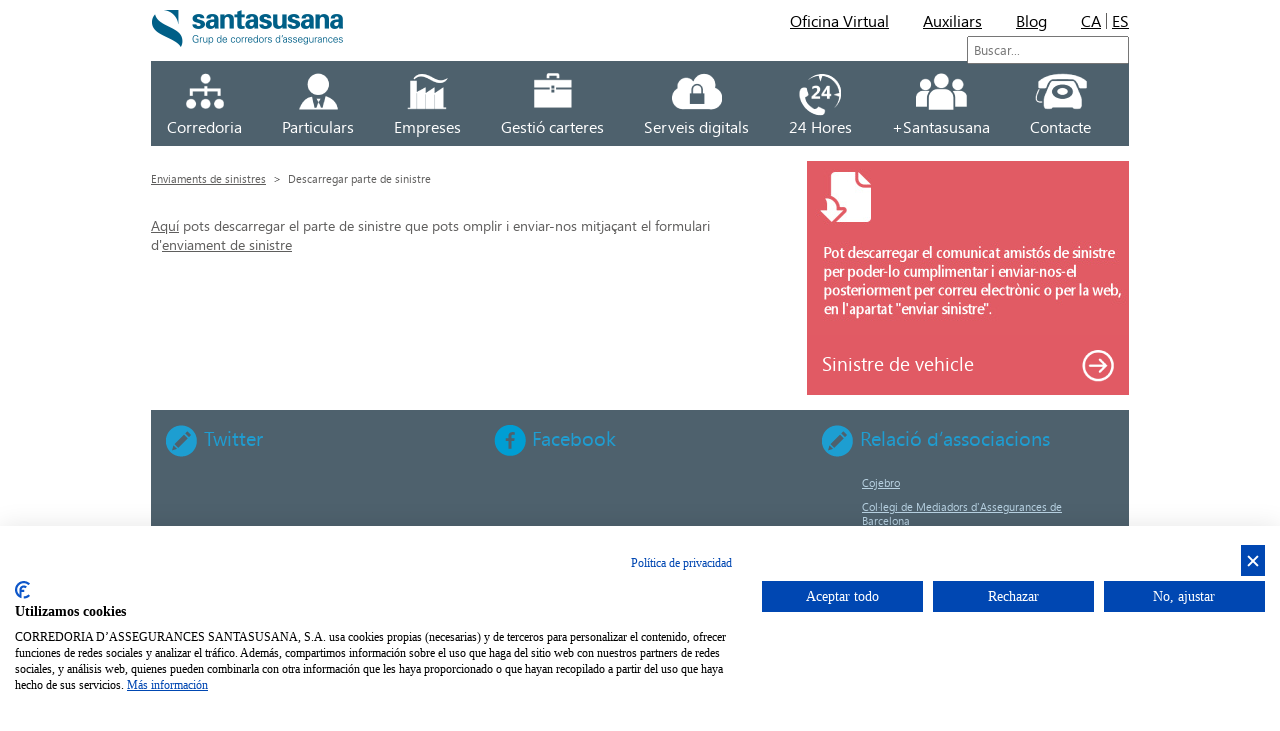

--- FILE ---
content_type: text/html; charset=utf-8
request_url: http://santasusana.com/ca/enviaments-de-sinistres/descarregar-parte-de-sinistre/
body_size: 6210
content:



<!DOCTYPE html>
<html language="ca">
<head>
    <meta http-equiv="content-type" content="text/html; charset=ISO-8859-1">
	<meta http-equiv="content-language" content="ca">
  	<meta name="viewport" content="width=device-width, initial-scale=1.0, maximum-scale=1.0, user-scalable=no">

	<!-- script RGPD -->
	<!--<script id="Cookiebot" src="https://consent.cookiebot.com/uc.js" data-cbid="16941a81-b591-42c2-8f34-f08ce294c3ba" data-blockingmode="auto" type="text/javascript"></script>-->
	<script src="https://consent.cookiefirst.com/sites/santasusana.com-c45a69f3-6eb4-48d8-958e-822e1b4a9c88/consent.js"></script>
	<!--<script type="text/javascript">
		var _iub = _iub || [];
		_iub.csConfiguration = {"ccpaAcknowledgeOnDisplay":true,"ccpaApplies":true,"consentOnContinuedBrowsing":false,"enableCcpa":true,"floatingPreferencesButtonDisplay":"bottom-right","invalidateConsentWithoutLog":true,"lang":"es","logLevel":"debug","perPurposeConsent":true,"reloadOnConsent":true,"siteId":2611426,"whitelabel":false,"cookiePolicyId":27407452,"cookiePolicyUrl":"https://www.santasusana.com/ca/avis-legal-i-politica-de-privacitat/avis-legal/","privacyPolicyUrl":"https://www.santasusana.com/ca/avis-legal-i-politica-de-privacitat/avis-legal/", "banner":{ "acceptButtonCaptionColor":"#FFFFFF","acceptButtonColor":"#0073CE","acceptButtonDisplay":true,"backgroundColor":"#FFFFFF","closeButtonRejects":true,"customizeButtonCaptionColor":"#4D4D4D","customizeButtonColor":"#DADADA","customizeButtonDisplay":true,"explicitWithdrawal":true,"fontSize":"12px","listPurposes":true,"position":"float-top-right","rejectButtonCaptionColor":"#FFFFFF","rejectButtonColor":"#0073CE","rejectButtonDisplay":true,"textColor":"#000000","acceptButtonCaption":"acceptar","content":"Aquesta pàgina utilitza cookies  per a l'anàlisi de les dades dels nostres visitants, per millorar el nostre lloc web, mostrar-hi contingut personalitzat i oferir-hi una excel·lent experiència d'usuari. Per obtenir més informació sobre les galetes que usem, obriu la configuració. si vol pot consultar la nostra <a href=\"https://www.santasusana.com/ca/avis-legal-i-politica-de-privacitat/avis-legal/\">política de privacitat</a>","customizeButtonCaption":"Saber més i personalitzar","rejectButtonCaption":"Declina" }};
	</script>
	<script type="text/javascript" src="//cdn.iubenda.com/cs/ccpa/stub.js"></script>
	<script type="text/javascript" src="//cdn.iubenda.com/cs/iubenda_cs.js" charset="UTF-8" async></script>-->
			
	<!--<script type="text/javascript" data-cmp-ab="1" src="https://cdn.consentmanager.net/delivery/autoblocking/ea156b3cb645.js" data-cmp-host="b.delivery.consentmanager.net" data-cmp-cdn="cdn.consentmanager.net" data-cmp-codesrc="0"></script>-->
	<!-- Scripts RGPD -->

    <link href="/css/custom.css?cdv=412339991" type="text/css" rel="stylesheet"/><link href="/css/estilos.css?cdv=412339991" type="text/css" rel="stylesheet"/><link href="/css/jquery.bxslider.css?cdv=412339991" type="text/css" rel="stylesheet"/><link href="/css/mediaqueries.css?cdv=412339991" type="text/css" rel="stylesheet"/><link href="/css/modal/basic.css?cdv=412339991" type="text/css" rel="stylesheet"/><link href="/scripts/fancybox/jquery.fancybox-1.3.4.css?cdv=412339991" type="text/css" rel="stylesheet"/>

    <title></title>

    
    <script type="text/javascript">var switchTo5x = true;</script>
    <script type="text/javascript" src="http://w.sharethis.com/button/buttons.js"></script>
    <script type="text/javascript">stLight.options({ publisher: "ur-beab323d-2947-62e9-24cb-597f2c61d0b4", doNotHash: true, doNotCopy: false, hashAddressBar: false });</script>

	<script type="text/javascript" src="https://ajax.googleapis.com/ajax/libs/jquery/1.10.2/jquery.min.js"></script>		
	<script type="text/javascript" src="https://ajax.googleapis.com/ajax/libs/jqueryui/1.10.2/jquery-ui.min.js"></script>
	<script type="text/javascript" src="/scripts/fancybox/jquery.fancybox-1.3.4.js"></script>

</head>

<body>
	<!--script id="CookieDeclaration" src="https://consent.cookiebot.com/16941a81-b591-42c2-8f34-f08ce294c3ba/cd.js" type="text/javascript" async></script-->	

    <div class="header">
        <a href="/"><img class="logo" src="/img/logo.png"></a>

        <ul class="menu_superior">
            <li>



    <ul class="otros">
            <li><p><a href="https://www.santasusana.com/ov/login/login.aspx" >Oficina Virtual</a></p></li>
            <li><p><a href="https://www.santasusana.com/area_colaborador/login/login.aspx" >Auxiliars</a></p></li>
            <li><p><a href="/ca/blog/"  target="_blank">Blog</a></p></li>
    </ul>


            </li>
            <li>


<ul class="idioma">
        <li><p><a href="/ca/">CA</a></p></li>
        <li><p><a href="/es/">ES</a></p></li>
</ul>
            </li>
        </ul>

        <form class="buscar" action="/ca/cerca/" method="get">
            <input Autocomplete="off" Id="search" Placeholder="Buscar..." id="filter" name="filter" type="text" value="" />
            <input id="page" name="page" type="hidden" value="0" />
        </form>

        	



    <ul class="menu">
            <li class="ico_corredoria">
                <p>
                    <a href="/ca/corredoria/">Corredoria</a>
                </p>
            </li>
            <li class="ico_particulars">
                <p>
                    <a href="/ca/particulars/">Particulars</a>
                </p>
            </li>
            <li class="ico_empreses">
                <p>
                    <a href="/ca/empreses/">Empreses</a>
                </p>
            </li>
            <li class="ico_carteres">
                <p>
                    <a href="/ca/gestio-carteres/">Gesti&#243; carteres</a>
                </p>
            </li>
            <li class="ico_virtual">
                <p>
                    <a href="/ca/serveis-digitals/">Serveis digitals</a>
                </p>
            </li>
            <li class="ico_24">
                <p>
                    <a href="/ca/24-hores/">24 Hores</a>
                </p>
            </li>
            <li class="ico_colec">
                <p>
                    <a href="/ca/plussantasusana/">+Santasusana</a>
                </p>
            </li>
            <li class="ico_contact">
                <p>
                    <a href="/ca/contacte/">Contacte</a>
                </p>
            </li>
    </ul>
    <ul class="menu mobile">
            <li class="ico_corredoria">
                <p>
                    <a href="/ca/corredoria/">Corredoria</a>
                </p>
            </li>
            <li class="ico_particulars">
                <p>
                    <a href="/ca/particulars/">Particulars</a>
                </p>
            </li>
            <li class="ico_empreses">
                <p>
                    <a href="/ca/empreses/">Empreses</a>
                </p>
            </li>
            <li class="ico_carteres">
                <p>
                    <a href="/ca/gestio-carteres/">Gesti&#243; carteres</a>
                </p>
            </li>
            <li class="ico_virtual">
                <p>
                    <a href="/ca/serveis-digitals/">Serveis digitals</a>
                </p>
            </li>
            <li class="ico_24">
                <p>
                    <a href="/ca/24-hores/">24 Hores</a>
                </p>
            </li>
            <li class="ico_colec">
                <p>
                    <a href="/ca/plussantasusana/">+Santasusana</a>
                </p>
            </li>
            <li class="ico_contact">
                <p>
                    <a href="/ca/contacte/">Contacte</a>
                </p>
            </li>
    </ul>
 	<ul class="menu mobile secondary">
					<li class="OficinaVirtual">
						<p>
							<a href="https://www.santasusana.com/ov/login/login.aspx" >Oficina Virtual</a>
						</p>
					</li>
					<style>
						.header .menu.mobile.secondary li.OficinaVirtual a {background-image: url('/css/img/OficinaVirtual.png');}
						.header .menu.mobile.secondary li.OficinaVirtual a:hover {background-image: url('/css/img/OficinaVirtual_hover.png');}
					</style>
					<li class="Auxiliars">
						<p>
							<a href="https://www.santasusana.com/area_colaborador/login/login.aspx" >Auxiliars</a>
						</p>
					</li>
					<style>
						.header .menu.mobile.secondary li.Auxiliars a {background-image: url('/css/img/Auxiliars.png');}
						.header .menu.mobile.secondary li.Auxiliars a:hover {background-image: url('/css/img/Auxiliars_hover.png');}
					</style>
					<li class="Blog">
						<p>
							<a href="/ca/blog/"  target="_blank">Blog</a>
						</p>
					</li>
					<style>
						.header .menu.mobile.secondary li.Blog a {background-image: url('/css/img/Blog.png');}
						.header .menu.mobile.secondary li.Blog a:hover {background-image: url('/css/img/Blog_hover.png');}
					</style>
			
    </ul>
    <a class="btn_menu_mobile">
        <span></span>
        <span></span>
        <span></span>
    </a>

 		 
    </div>

    





<div class="content" id="particulars">

    

    <div class="contenido">
        
        <ul class="breadcrump">
            <li><p><a href="/ca/enviaments-de-sinistres/">Enviaments de sinistres</a></p></li>

        
        <li><p>Descarregar parte de sinistre</p></li>
    </ul>


    <h1></h1>


    <p><a href="/umbraco/pdf" target="_blank">Aquí</a> pots descarregar el parte de sinistre que pots omplir i enviar-nos mitjaçant el formulari d'<a href="/ca/enviaments-de-sinistres/enviament/" title="Accidents">enviament de sinistre</a></p>


    </div>
    <div class="right_column">
        

    <ul>
            <li>
                    <img src="/media/19229/descarrega_destacat.jpg" alt="">
                    <div style="background: rgba(225,91, 100, 0.8)">
                        <h3>Sinistre de vehicle</h3>
                        <p></p>
                        <a class="flecha" href="/ca/enviaments-de-sinistres/descarregar-parte-de-sinistre/"><img src="/img/flecha.png"></a>
                    </div>
            </li>
    </ul>

    </div>
</div>







	
    <div id="footer">		
        <ul class="ft_destacados">
            <li class="events">
                <h3>Twitter</h3>


<ul>
</ul>
<div style="margin-bottom: 20px;" ></div>
<a class="twitter-timeline" data-width="290" data-height="600" href="https://twitter.com/GrupSantasusana?ref_src=twsrc%5Etfw">Tuits preferits per GrupSantasusana</a> 
<script async src="https://platform.twitter.com/widgets.js" charset="utf-8"></script>	


            </li>
            <li class="facebook">
                <h3>Facebook</h3>
<div id="fb-root" style="margin-bottom: 20px;"></div>
<script>(function(d, s, id) {
  var js, fjs = d.getElementsByTagName(s)[0];
  if (d.getElementById(id)) return;
  js = d.createElement(s); js.id = id;
  js.src = "//connect.facebook.net/ca_ES/sdk.js#xfbml=1&version=v2.4&appId=876094982412228";
  fjs.parentNode.insertBefore(js, fjs);
}(document, 'script', 'facebook-jssdk'));</script>
	
	
//
<div class="fb-page" data-href="https://www.facebook.com/grupsantasusana/" data-tabs="timeline" data-small-header="false" data-adapt-container-width="true" data-hide-cover="false" data-show-facepile="false" data-height="600"><div class="fb-xfbml-parse-ignore"><blockquote cite="https://www.facebook.com/grupsantasusana/" class="fb-xfbml-parse-ignore"><a href="https://www.facebook.com/grupsantasusana">Grup Santasusana</a></blockquote></div></div>	



                <div class="fb_bck"></div>
            </li>
            <li class="events">
                <h3>Relaci&#243; d’associacions</h3>
<div style="margin-bottom: 20px;"></div>
<ul>
    <li><p><a href="http://www.cojebro.com">Cojebro</a></p></li>
    <li><p><a href="http://www.elcol-legi.org">Col&middot;legi de Mediadors d'Assegurances de Barcelona</a></p></li>
    <li><p><a href="http://www.adecose.com">Adecose</a></p></li>
</ul>



            </li>
        </ul>
        
        

<ul class="map">
                    <li>
                        <h3><a href="/ca/corredoria/">Corredoria</a>:</h3>
                        <ul>
                                <li><p><a href="/ca/corredoria/corredoria/">Corredoria</a></p></li>
                                <li><p><a href="/ca/corredoria/historia/">Hist&#242;ria</a></p></li>
                                <li><p><a href="/ca/corredoria/l-equip/">L&#39;equip</a></p></li>
                                <li><p><a href="/ca/corredoria/metodologia/">Metodologia</a></p></li>
                                <li><p><a href="/ca/corredoria/politica-de-qualitat/">Pol&#237;tica de qualitat</a></p></li>
                        </ul>
                    </li>
                    <li>
                        <h3><a href="/ca/particulars/">Particulars</a>:</h3>
                        <ul>
                                <li><p><a href="/ca/particulars/llar/">Llar</a></p></li>
                                <li><p><a href="/ca/particulars/vida/">Vida</a></p></li>
                                <li><p><a href="/ca/particulars/autos/">Autos</a></p></li>
                                <li><p><a href="/ca/particulars/salut/">Salut</a></p></li>
                                <li><p><a href="/ca/particulars/accidents/">Accidents</a></p></li>
                                <li><p><a href="/ca/particulars/embarcacions/">Embarcacions</a></p></li>
                                <li><p><a href="/ca/particulars/responsabilitat-civil/">Responsabilitat civil</a></p></li>
                                <li><p><a href="/ca/particulars/plans-de-pensions-i-estalvi/">Plans de pensions i estalvi</a></p></li>
                                <li><p><a href="/ca/particulars/decessos/">Decessos</a></p></li>
                                <li><p><a href="/ca/particulars/edificis/">Edificis</a></p></li>
                                <li><p><a href="/ca/particulars/assistencia-en-viatge/">Assist&#232;ncia en Viatge</a></p></li>
                                <li><p><a href="/ca/particulars/proteccio-de-lloguers/">Protecci&#243; de lloguers</a></p></li>
                                <li><p><a href="/ca/particulars/proteccio-juridica/">Protecci&#243; Jur&#237;dica</a></p></li>
                                <li><p><a href="/ca/particulars/campanya-pensions/">Campanya Pensions</a></p></li>
                        </ul>
                    </li>
                    <li>
                        <h3><a href="/ca/empreses/">Empreses</a>:</h3>
                        <ul>
                                <li><p><a href="/ca/empreses/pimes/">Pimes</a></p></li>
                                <li><p><a href="/ca/empreses/autonoms/">Aut&#242;noms</a></p></li>
                                <li><p><a href="/ca/empreses/salut-empresa/">Salut empresa</a></p></li>
                                <li><p><a href="/ca/empreses/flotes-vehicles/">Flotes vehicles</a></p></li>
                                <li><p><a href="/ca/empreses/responsabilitat-civil/">Responsabilitat civil</a></p></li>
                                <li><p><a href="/ca/empreses/construccio/">Construcci&#243;</a></p></li>
                                <li><p><a href="/ca/empreses/transports/">Transports</a></p></li>
                                <li><p><a href="/ca/empreses/accidents/">Accidents</a></p></li>
                                <li><p><a href="/ca/empreses/conveni/">Conveni</a></p></li>
                                <li><p><a href="/ca/empreses/ciber-seguretat/">Ciber Seguretat</a></p></li>
                                <li><p><a href="/ca/empreses/responsabilitat-civil-mediambiental/">Responsabilitat Civil Mediambiental</a></p></li>
                                <li><p><a href="/ca/empreses/responsabilitat-civil-do-administradors-i-directius/">Responsabilitat Civil  D&amp;O Administradors i Directius</a></p></li>
                                <li><p><a href="/ca/empreses/defensa-juridica/">Defensa Jur&#237;dica</a></p></li>
                                <li><p><a href="/ca/empreses/grans-col-lectius/">Grans Col&#183;lectius</a></p></li>
                        </ul>
                    </li>
                <li>
                    <ul class="list_doble">
                        <li>
                            <h3><a href="/ca/gestio-carteres/">Gesti&#243; carteres</a>:</h3>
                            <ul>
                                    <li><p><a href="/ca/gestio-carteres/gestio-de-carteres/">Gesti&#243; de carteres</a></p></li>
                            </ul>
                        </li>
                        <li>
                            <h3><a href="/ca/serveis-digitals/">Serveis digitals</a>:</h3>
                            <ul>
                                    <li><p><a href="/ca/serveis-digitals/serveis-digitals/">Serveis digitals</a></p></li>
                                    <li><p><a href="/ca/serveis-digitals/santasusanapp/">SantasusanApp</a></p></li>
                                    <li><p><a href="/ca/serveis-digitals/oficina-virtual/">Oficina virtual</a></p></li>
                            </ul>
                        </li>
                    </ul>
                </li>
                <li>
                    <ul class="list_doble">
                        <li>
                            <h3><a href="/ca/24-hores/">24 Hores</a></h3>
                            <ul>
                            </ul>
                        </li>
                        <li>
                            <h3><a href="/ca/plussantasusana/">+Santasusana</a>:</h3>
                            <ul>
                                    <li><p><a href="/ca/plussantasusana/noticies/">Noticies</a></p></li>
                                    <li><p><a href="/ca/plussantasusana/galeria/">Galeria</a></p></li>
                                    <li><p><a href="/ca/plussantasusana/concurs-literari/">Concurs literari</a></p></li>
                                    <li><p><a href="/ca/plussantasusana/concurs-fotografic/">Concurs fotogr&#224;fic</a></p></li>
                                    <li><p><a href="/ca/plussantasusana/90-anys/">90 anys</a></p></li>
                                    <li><p><a href="/ca/plussantasusana/postal-2025/">Postal 2025</a></p></li>
                            </ul>
                        </li>
                    </ul>
                </li>
                    <li>
                        <h3><a href="/ca/contacte/">Contacte</a>:</h3>
                        <ul>
                                <li><p><a href="/ca/contacte/on-som/">On som?</a></p></li>
                                <li><p><a href="/ca/contacte/contacti-amb-nosaltres/">Contacti amb nosaltres</a></p></li>
                                <li><p><a href="/ca/contacte/treballa-amb-nosaltres/">Treballa amb nosaltres</a></p></li>
                                <li><p><a href="/ca/contacte/la-meva-assistencia/">La meva assist&#232;ncia</a></p></li>
                                <li><p><a href="/ca/contacte/reclamacions/">Reclamacions</a></p></li>
                        </ul>
                    </li>

</ul>

        

<ul class="social">
            <li><a href="https://www.facebook.com/grupsantasusana" target="_blank"><img src="/img/social_ico_fb.jpg" alt="Facebook"></a></li>
            <li><a href="https://plus.google.com/u/1/106480015653960525790/posts" target="_blank"><img src="/img/social_ico_gplus.jpg" alt="Google+"></a></li>
            <li><a href="https://www.youtube.com/channel/UC0D5UfLFnEW6AK6budsAYoA" target="_blank"><img src="/img/social_ico_yt.jpg" alt="Youtube"></a></li>

</ul>
	


		
        	<ul class="legal">
    	<li><p>&#169; Corredoria d&#39;Assegurances Santasusana. Todos los derechos reservados.</p></li>		
    	<li><p><a href="/es/aviso-legal-y-politica-de-privacidad/aviso-legal/" target="_self">Aviso legal y Sistema Interno de Informaci&#243;n</a></p></li>					
		
		
	</ul>






		
		

    	
		
	</div>
	
				
    <script src="/scripts/slider/jquery.bxslider.min.js?cdv=412339991" type="text/javascript"></script><script src="https://ajax.aspnetcdn.com/ajax/jquery.validate/1.11.1/jquery.validate.min.js?cdv=412339991" type="text/javascript"></script><script src="/scripts/Custom.js?cdv=412339991" type="text/javascript"></script><script src="https://ajax.aspnetcdn.com/ajax/mvc/5.0/jquery.validate.unobtrusive.min.js?cdv=412339991" type="text/javascript"></script><script src="https://maps.googleapis.com/maps/api/js?key=AIzaSyBdTsRA-a7iXMLVRjsa4CSa__tGtbx0uDU&amp;cdv=412339991" type="text/javascript"></script><script src="/scripts/map.js?cdv=412339991" type="text/javascript"></script><script src="https://cdnjs.cloudflare.com/ajax/libs/jquery-modal/0.9.1/jquery.modal.min.js?cdv=412339991" type="text/javascript"></script>

    

	<script>
	  (function(i,s,o,g,r,a,m){i['GoogleAnalyticsObject']=r;i[r]=i[r]||function(){
	  (i[r].q=i[r].q||[]).push(arguments)},i[r].l=1*new Date();a=s.createElement(o),
	  m=s.getElementsByTagName(o)[0];a.async=1;a.src=g;m.parentNode.insertBefore(a,m)
	  })(window,document,'script','//www.google-analytics.com/analytics.js','ga');
	
	  ga('create', 'UA-150295-1', 'auto');
	  ga('send', 'pageview');

	</script>	
	

</body>
</html>

--- FILE ---
content_type: text/css
request_url: http://santasusana.com/css/custom.css?cdv=412339991
body_size: 3543
content:
/*** Autocompletar de los formularios ***/

.ui-autocomplete { position: absolute; cursor: default; font-family: Arial; font-size: 13px;    border: 1px solid #ccc;background-color: #ffffff}       
.ui-autocomplete-loading { background: white url('/img/loader.gif') right center no-repeat; }

/* workarounds */
* html .ui-autocomplete { width:1px; } /* without this, the menu expands to 100% in IE6 */

/* Menu
----------------------------------*/
.ui-menu {
        list-style:none;
        padding: 2px;
        margin: 0;
        display:block;
}
.ui-menu .ui-menu {
        margin-top: -3px;
}
.ui-menu .ui-menu-item {
        margin:0;
        padding: 0;
        width: 100%;
}
.ui-menu .ui-menu-item a {
        text-decoration:none;
        display:block;
        padding:.2em .4em;
        line-height:1.5;
        zoom:1;
}
.ui-menu .ui-menu-item a.ui-state-hover,
.ui-menu .ui-menu-item a.ui-state-active {
color:#000;
    background-color:#eee
}

/* cites auxiliars */
blockquote {
  background: #e7e7e7;
  border-left: 10px solid #ccc;
  margin: 1.5em 10px;
  padding: 0.5em 10px;
  quotes: "\201C""\201D""\2018""\2019";

}
blockquote:before {
  color: #aeaeae;
  content: open-quote;
  font-size: 4em !important;
  line-height: 0.1em;
  margin-right: 0.25em;
  vertical-align: -0.4em;
}
blockquote > p.cita {
	font-style:italic;
	font-weight: 300 !important;
  	display: inline;
	font-size: 20px;
	font-family: Times New Roman;
}

/** fi cites auxiliars **/


/* Estilos para la caja con texto para la validación */
.content .field-validation-error {
    font-size: 14px;
    color: #5F5E5D;
    font-family: Segoe UI, Helvetica, Arial;

    vertical-align: top;
    display: inline-block;
    zoom: 1;
    margin-top: 10px;
    margin-bottom: 10px;
    padding-left: 240px;
}

.field-validation-error input {
  margin-top: 4px;
  border: 1 solid #999;
}

.field-validation-error label {
  width: auto;
  margin-left: 10px;
}

.content .validation-summary-errors  {
  font-size: 14px;
  color: red;
  font-family: Segoe UI, Helvetica, Arial;
  vertical-align: top;
  display: inline-block;
  zoom: 1;
  margin-right: 52px;
  margin-left: 152px;
}
/* Fin:Estilos para la caja con texto para la validación */


#wrapper_contacta .content form {
    display: none;
}

.video_lateral iframe {
    width: 322px;
    height: 234px;
}

#serveis .contenido .llista_serveis > li p.empty:after,
#serveis .contenidoBig .llista_serveis > li p.empty:after {
    content: "\00a0";
}

.map-canvas { height: 300px; margin-bottom: 15px; }

.map-canvas-small {
    display: none;
}

.previous {
    margin-top: 15px;
    float: left;
}

.next {
    margin-top: 15px;
    float: right;
}

.page-count {
    float: right;
}

.subcategeorias li .mini {
    position: relative;
    margin-left: initial;
    width: 112px;
    height: 112px;
    padding: 15px;
}

.subcategeorias li .mini img{
    position: absolute;
    height: initial;
    width: 100%;
    max-height: 100%;
    top: 0;
    left: 0;
}

/*** Formulario vida ***/

#contacte .blue-box {
	width: 57px;
	margin-left: 8px;
	background: #1F9DD1;
	color: #fff;
	padding: 6px 20px;
	border: 0;
	text-align: center;
	margin-right: 0;
	font-size: 14px;
    font-family: Segoe UI, Helvetica, Arial;
    display: inline-block;
    cursor: default;
}

#contacte .blue-box:first-of-type {
	margin-left: 14px;
}

/*** Media Queries ***/

@media (max-width: 979px) {
    .subcategeorias li .mini {
        width: 20%;
        height: 100%;
        padding: initial;
		overflow: hidden;
    }
	
	.subcategeorias li .mini img {
		width: 100%;
		height: auto;
        max-height: initial;
	}
}

@media (max-width: 400px) {
    .map-canvas {
        display: none;
    }

    .map-canvas-small {
        display: block;
    }
}


@media screen and (max-width: 640px) {
	table {
		overflow-x: auto;
		display: block;
	}
}
.responsive-image
{
        height:auto;
        width:100%;
}

/*** Slider ***/

.slider-custom .bx-controls-direction a {
    background: none;
    width: 10%;
    opacity: 0;
}

.slider-custom .bx-controls-direction a:hover {
    opacity: 1;
    -webkit-transition: opacity 0.2s linear;
    -moz-transition: opacity 0.2s linear;
    -ms-transition: opacity 0.2s linear;
    -o-transition: opacity 0.2s linear;
    transition:opacity 0.2s linear;
}

.slider-custom .bx-prev:hover {
    background: url('img/flecha_slider_left.png') 10px center no-repeat;
}

.slider-custom .bx-next:hover {
    background: url('img/flecha_slider_right.png') 42px center no-repeat;
} 

.bx-wrapper {
    margin: 0px;
}

#wrapper_contacta .content {
    margin-top: 0px;
}

.win-backbutton
{
    display: none;
    visibility: hidden;
    background-color: white;
    color: #5F5E5D;
    border-color: #5F5E5D;
    position: absolute;
    display: inline-block;
    min-width: 0px;
    min-height: 0px;
    background-clip: border-box;
    box-sizing: border-box;
    border-radius: 50%;
    border-width: 2px;
    border-style: solid;
    padding: 0px;
 
    /* Normal sizing */
    margin-right: 34px;
    width: 40px;
    height: 40px;
    font-size: 14pt;
    line-height: 36px; /* line-height must match the content box height */
    vertical-align: baseline;
}
 
.win-backbutton:hover, .win-backbutton:active, .win-backbutton:hover:active
{
    cursor: pointer;
    color: #7C7C7C;
    border-color: #7C7C7C;
}
 
.win-backbutton::before
{
    font-family: "Segoe UI Symbol";
    content: "\E0D5";
    vertical-align: 50%;
}
 
.win-backbutton:disabled, .win-backbutton:hover:active:disabled
{
    background-clip: padding-box;
}

.input_hidden {
    position: absolute;
    left: -9999px;
}

#contacte .marcas li {
    background-color: #FFF;
    border:none ;
}

#contacte .marcas li:hover {
    border: none;
}

#brandlogo label img {
    max-width: 96px;
    max-height: 96px;
}

#brandlogo label {
    clear: none;
    cursor: pointer;
    display: table-cell;
    width: 96px;
    height: 96px;
    border: 1px solid #FFF;
}

#brandlogo label:hover {
    border: 1px solid #AAA;
}

#brandlogo label.selected {
    border: 1px solid #AAA;
}

/*BRAND NAME. lista de marcas solo por nombre*/

/*elimina un molesto estilo superior*/
#contacte .otras_marcas ul li ul li:hover {
    background-color: #FFF;
}

#brandname label {
    display:block;
    text-align:left;
}


/*
#brandname .selected {
    background-color: #AAA;
}
*/

#brandname input:checked + label {
    background-color: #AAA;
}

#submitFormLife {
    float: right;
    width: 100%;
    margin-bottom: 20px;
}

#cookie-notice {
    position: fixed;
    left: 0;
    top: 0;
    background-color: #4E616D;
    color: white;
    font-family: Segoe UI, Helvetica, Arial;
    font-weight: normal;
    font-size: 16px;
    opacity: 0.9;
    padding: 10px;
    right: 0;
}

#cookie-notice-accept {
    float: right;
    background-color: #4BAF4B;
    padding: 3px 10px;
    text-decoration: none;
    font-size: 15px;
    border-radius: 3px;
}

#cookie-notice-accept:hover {
    background-color: #97EB97;
    text-shadow: 1px 1px grey;
}

/*hack debio a que los p están limitados por ancho en algunos sitios de la maqueta*/
p.fullp {
    width:550px;
}

/*** FIN Autocompletar de los formularios ***/

@-webkit-keyframes fadeIn {
    from { opacity: 0; }
      to { opacity: 1; }
}

@keyframes fadeIn {
    from { opacity: 0; }
      to { opacity: 1; }
}

#modal-launcher {
    cursor: pointer;
}

#modal-background {
    display: none;

    position: fixed;
    top: 0;
    left: 0;
    width: 100%;
    height: 100%;
    background-color: rgba(0, 0, 0, 0.5);
    z-index: 1000;
}

#modal-content {
    display: none;
    
    background-color: white;
    border-radius: 10px;
    -webkit-border-radius: 10px;
    -moz-border-radius: 10px;
    box-shadow: 0 0 20px 0 #222;
    -webkit-box-shadow: 0 0 20px 0 #222;
    -moz-box-shadow: 0 0 20px 0 #222;

    left: 50%;
    margin: -232px 0 0 -300px;
    padding: 10px;
    position: fixed;
    top: 50%;
    width: 600px;
    z-index: 1000;
}

#modal-background.active, #modal-content.active {
    display: block;
    
    -webkit-animation: fadeIn 0.4s;
    animation: fadeIn 0.4s;
}

#modal-close {
    background: url("/img/x.png") no-repeat;
    width: 25px;
    height: 29px;
    display: inline;
    z-index: 3200;
    position: absolute;
    top: -15px;
    right: -16px;
    cursor: pointer;
}

.mas_marcas {
    font-size: 55px;
    text-align: center;
    width: 96px;
    height: 100%;
}

.visible {
    display: block;
}

/*#contacte .otras_marcas ul li ul li:hover {
    background: none ;
}

#contacte .otras_marcas ul li ul li:hover label{
    color: #CCC ;
    background: #5F5E5D;
}*/

#brandname label:hover {
    cursor: pointer;
}
/* Form SMS */
#traspassans #contacte li.condiciones .field-validation-error {
  width: 400px;
  text-align: left;
  margin-left: 0;
  display:block;
  padding-left: 0;
}
#traspassans #contacte li.marca_seleccionada .field-validation-error{
  margin-left: 140px;
  display:block;
  padding-left: 0;
}
#contacte #marcas li p{
  width: 306px;
  margin-left: 221px;
}
#contacte #marcas li p.mas_marcas{
width: 94px;
height: 95px;
margin: 0;
}
#contacte #marcas li.otras_marcas p{
  /*width: 636px; */
  width: auto;
  margin-left: 0;
}

.concurso-grid {width: 100%;}
.concurso-grid tr:nth-child(odd) { background-color:#eee; }

/*#fancybox-wrap #fancybox-right{right:30px!important;}*/
/* EDITOR PROPERTIES - PLEASE DON'T DELETE THIS LINE TO AVOID DUPLICATE PROPERTIES */


--- FILE ---
content_type: text/css
request_url: http://santasusana.com/css/estilos.css?cdv=412339991
body_size: 9559
content:
/* CSS Document */

@font-face {
    font-family: 'segoe_uibold_italic';
    src: url('fonts/segoeuibolditalic-webfont.eot');
    src: url('fonts/segoeuibolditalic-webfont.eot?#iefix') format('embedded-opentype'),
         url('fonts/segoeuibolditalic-webfont.woff') format('woff'),
         url('fonts/segoeuibolditalic-webfont.ttf') format('truetype'),
         url('fonts/segoeuibolditalic-webfont.svg#segoe_uibold_italic') format('svg');
    font-weight: normal;
    font-style: normal;

}

@font-face {
    font-family: 'segoe_uibold';
    src: url('fonts/segoeuibold-webfont.eot');
    src: url('fonts/segoeuibold-webfont.eot?#iefix') format('embedded-opentype'),
         url('fonts/segoeuibold-webfont.woff') format('woff'),
         url('fonts/segoeuibold-webfont.ttf') format('truetype'),
         url('fonts/segoeuibold-webfont.svg#segoe_uibold') format('svg');
    font-weight: normal;
    font-style: normal;

}

@font-face {
    font-family: 'segoe_uiitalic';
    src: url('fonts/segoeuiitalic-webfont.eot');
    src: url('fonts/segoeuiitalic-webfont.eot?#iefix') format('embedded-opentype'),
         url('fonts/segoeuiitalic-webfont.woff') format('woff'),
         url('fonts/segoeuiitalic-webfont.ttf') format('truetype'),
         url('fonts/segoeuiitalic-webfont.svg#segoe_uiitalic') format('svg');
    font-weight: normal;
    font-style: normal;

}

@font-face {
    font-family: 'segoe_uiregular';
    src: url('fonts/segoeuiregular-webfont.eot');
    src: url('fonts/segoeuiregular-webfont.eot?#iefix') format('embedded-opentype'),
         url('fonts/segoeuiregular-webfont.woff') format('woff'),
         url('fonts/segoeuiregular-webfont.ttf') format('truetype'),
         url('fonts/segoeuiregular-webfont.svg#segoe_uiregular') format('svg');
    font-weight: normal;
    font-style: normal;

}


html {

}

body {
  width: 978px;
  background: white;
  margin: 0 auto;
}

p, h1, h2, h3, h4, h5, h6, input, select {
  font-family: 'segoe_uiregular', Arial, Helvetica;
  font-weight: normal;
  margin: 0;
}

strong {
  font-weight: normal;
  font-family: 'segoe_uibold'
}

a {
  color: inherit;
  text-decoration: none;
  border: 0;
}

a img {
  border: 0;
}

img {
  border: 0;
}

p a {
  text-decoration: underline;
  cursor: pointer;
}

ul {
  list-style: none;
  padding: 0;
  margin: 0;
}

ol {
  list-style: none;
  padding: 0;
  margin: 0;
}

.header {
  margin-bottom: 5px;
  position: relative;
  margin-top: 10px;
}

.header .menu_superior > li + li {
  margin-left: 30px;     
}

.header .idioma {
  font-size: 0;
}

.header .menu_superior .otros li + li {
  margin-left: 30px;    
}

.header .idioma li {
  font-size: 16px;
  line-height: 16px;
}

.header .idioma li + li {
 border-left: 1px solid #5F5E5D;
 margin-left: 5px;
 padding-left: 5px;
}

.header .menu.mobile {
  display: none;
}

.header .btn_menu_mobile {
  display: none;
  left: 0px;
  top: 42px;
  background-color: #878787;
  width: 50px;
  -webkit-border-radius: 6px;
  -moz-border-radius: 6px;
  border-radius: 6px;
  z-index: 300;
  height: 30px;
  padding-top: 10px;
  position: absolute;
}

.header .btn_menu_mobile span {
  background-color: #fff;
  display: block;
  margin: 0 auto 4px auto;
  -webkit-border-radius: 4px;
  -moz-border-radius: 4px;
  border-radius: 4px;
  width: 32px;
  height: 4px;
  -webkit-box-shadow: 0px 1px 3px 0px rgba(0, 0, 0, 0.16);
  -moz-box-shadow: 0px 1px 3px 0px rgba(0, 0, 0, 0.16);
  box-shadow: 0px 1px 3px 0px rgba(0, 0, 0, 0.16);
}

.header .menu {
  background-color: #4E616D;
  /*background-image: url("img/backmenu.png");*/
  padding: 0 16px;
  font-size: 0;
  margin-top: 10px; 
}
.header .menu.mobile.secondary {
  background-color: #8996a0;
  margin-top:2px; 		

}
.header .menu li {
  height: 85px;
  display: inline-block;
  zoom: 1;
  *display: inline;
}

.header .menu li + li {
  margin-left: 40px;
}

.header .menu li p {
  color: #fff;
  margin: 0;
  font-size: 16px;
}

.header .menu li p a {
  padding-top: 55px;
  display: block;  
  text-decoration: none; 
  background-position: center 12px;
  background-repeat: no-repeat;
  color: #fff; 
}

.header .menu .selected p a {
  color: #1F9DD1;
}

.header .menu li:hover p a {
  color: #B8D2E2;
}

.header .menu.mobile.secondary li:hover p a {
    color: #4e616d;
}

.header .menu .ico_corredoria a {
  background-image: url('img/ico_corre.png');
}

.header .menu .ico_corredoria.selected a {
  background-image: url('img/ico_corre_selected.png');
}

.header .menu .ico_corredoria:hover a {
  background-image: url('img/ico_corre_hover.png');
}


.header .menu .ico_particulars a {
  background-image: url('img/ico_particulars.png');
}

.header .menu .ico_particulars.selected a {
  background-image: url('img/ico_particulars_selected.png');
}

.header .menu .ico_particulars:hover a {
  background-image: url('img/ico_particulars_hover.png');
}

.header .menu .ico_empreses a {
  background-image: url('img/ico_emp.png');
}

.header .menu .ico_empreses.selected a {
  background-image: url('img/ico_emp_selected.png');
}

.header .menu .ico_empreses:hover a {
  background-image: url('img/ico_emp_hover.png');
}


.header .menu .ico_carteres a {
  background-image: url('img/ico_cartera.png');
}

.header .menu .ico_carteres.selected a {
  background-image: url('img/ico_cartera_selected.png');
}

.header .menu .ico_carteres:hover a {
  background-image: url('img/ico_cartera_hover.png');
}

.header .menu .ico_colec a {
  background-image: url('img/ico_colec.png');
}

.header .menu .ico_colec.selected a {
  background-image: url('img/ico_colec_selected.png');
}

.header .menu .ico_colec:hover a {
  background-image: url('img/ico_colec_hover.png');
}

.header .menu .ico_virtual a {
  background-image: url('img/ico_virtual.png');
}

.header .menu .ico_virtual.selected a {
  background-image: url('img/ico_virtual_selected.png');
}

.header .menu .ico_virtual:hover a {
  background-image: url('img/ico_virtual_hover.png');
}

.header .menu .ico_24 a {
  background-image: url('img/ico_24.png');
}

.header .menu .ico_24.selected a {
  background-image: url('img/ico_24_selected.png');
}

.header .menu .ico_24:hover a {
  background-image: url('img/ico_24_hover.png');
}
                   
.header .menu .ico_contact a {
  background-image: url('img/ico_contact.png');
}

.header .menu .ico_contact.selected a {
  background-image: url('img/ico_contact_selected.png');
}

.header .menu .ico_contact:hover a {
  background-image: url('img/ico_contact_hover.png');
}

.header .menu_superior {
  position: absolute;
  right: 0;
  top: 0;
}

.header .menu_superior li {
  display: inline-block;
  zoom: 1;
  *display: inline;  
}

.header .buscar {
  margin-top: 26px;
  top: 0;
  right: 0;
  position: absolute;
} 

#home .slider {
  margin-top: 15px;
  position: relative;
}
  
#home .slider li {
  display: none;
}

#home .slider li img {
  width: 978px; 
}

#home .slider .activo {
  display: block;
}

#home h2 {
  margin: 5px 0;
  font-size: 32px;
  color: #5F5E5D;
}

#home .slider div {
  height: 100%;
  width: 10%;
  position: absolute;  
}

#home .slider .btn_left {
  left: 0;
  opacity: 0;
}

#home .slider .btn_right {
  right: 0;
  opacity: 0;
}

#home .slider .btn_left:hover {
  cursor: pointer;
  background: url('img/flecha_slider_left.png') 10px center no-repeat;
  opacity: 1;
  -webkit-transition: opacity 0.2s linear;
  -moz-transition: opacity 0.2s linear;
  -ms-transition: opacity 0.2s linear;
  -o-transition: opacity 0.2s linear;
  transition:opacity 0.2s linear;
}

#home .slider .btn_right:hover {
  cursor: pointer;
  background: url('img/flecha_slider_right.png') 42px center no-repeat;
  opacity: 1;
  -webkit-transition: opacity 0.2s linear;
  -moz-transition: opacity 0.2s linear;
  -ms-transition: opacity 0.2s linear;
  -o-transition: opacity 0.2s linear;
  transition:opacity 0.2s linear;
}

#home .slider .botones {
  position: absolute;
    width: 100%;
  text-align: center;
  bottom: 10px;
}

#home .slider .botones li {
  background: url('img/btn_slider.png') no-repeat;
  height: 15px;
  width: 15px;
  display: inline-block;
  /* IE */
  *display: inline;
  zoom: 1;  
}

#home .slider .botones li + li {
  margin-left: 10px;
}

#home .slider .botones .selected {
  background: url('img/btn_slider_selected.png') no-repeat;
}

.categorias {
  font-size: 0;
}

.categorias li {
  background-color: #878787;
  height: 78px;
  width: 290px;
  /* IE */
  display: inline-block;
  zoom: 1;
  *display: inline; 
  background-position: left center;
  background-repeat: no-repeat;
  padding: 16px; 
  position: relative;
  vertical-align: top; 
}

.categorias li + li {
  margin-left: 6px;
}

.categorias li h3 {
  font-size: 52px;
  color: #fff;
  margin: 0px;
  line-height: 34px;
}

.categorias li p {
  color: #fff;
  font-size: 16px;
  margin: 0;
  width: 234px;
  line-height: 16px;
  margin-top: 14px;
}

.categorias .autos {
  background-image: url('img/ico_bus.png');
}

.categorias .llar {
  background-image: url('img/ico_home.png');
}

.categorias .vida {
  background-image: url('img/ico_leaf.png');  
}

.categorias li img {
  position: absolute;
  right: 16px;
  bottom: 16px;
}

.contenidos > ul {
  font-size: 0;
}

.contenidos div p {
  font-size: 14px;
  color: #fff;
}

.contenidos > ul > li + li{
  margin-top: 6px;
}

.contenidos li li {
  position: relative;
  vertical-align: top;
  display: inline-block;
  /* IE */
  *display: inline;
  zoom: 1;
}

.contenidos li div {
  position: absolute;
  height: 204px;
  bottom: -174px;
  padding: 15px;
}

.contenidos li li:hover > div {
  bottom: 0;
  -webkit-transition: bottom 0.2s ease-out;
  -moz-transition: bottom 0.2s ease-out;
  -ms-transition: bottom 0.2s ease-out;
  -o-transition: bottom 0.2s ease-out;
  transition: bottom 0.2s ease-out;
}

/*
.contenidos li:hover div {
  transform: ;
  height: 95px;
  -webkit-transition: height 2s;
}
*/

.contenidos li li:hover div .flecha {

  bottom: 13px;
 
  -webkit-transition: bottom 0.2s ease-out;
  -moz-transition: bottom 0.2s ease-out;
  -ms-transition: bottom 0.2s ease-out;
  -o-transition: bottom 0.2s ease-out;
  transition: bottom 0.2s ease-out;  
}

.flecha {
  bottom: 187px;
  right: 15px;
  position: absolute; 
}

.contenidos .c1 div {
  width: 292px;
}

.contenidos .c2 div {
  width: 620px;
}

.contenidos .content_particulars div {
  background: url('img/bck_particulars.png');
}

.contenidos .content_empreses div {
  background: url('img/bck_empreses.png');
} 

.contenidos .content_collectius div {
  background: url('img/bck_collectius.png');
} 

.contenidos .content_virtual div {
  background: url('img/bck_virtual.png');
} 

.contenidos .content_polisses div {
  background: url('img/bck_pollises.png');
} 

.contenidos .content_carteres div {
  background: url('img/bck_collectius.png');
} 

.contenidos .content_video {
  background-color: #F4B036;
}

.contenidos .content_video img {
  margin: 50px auto 0;
  display: block;  
}  

.contenidos div h3 {
  font-size: 20px;
  color: #fff;
  margin-bottom: 16px;
  padding-right: 36px;
}

.contenidos li li + li {
  margin-left: 6px;
}

.c1 {
  width: 322px;
  height: 234px;
  overflow: hidden;
}

.c2 {
  width: 650px;
  height: 234px;
  overflow: hidden;
}



#footer {
  background-color: #4E616D;
  margin-top: 15px;
  padding: 15px;
}

#footer ul {
  font-size: 0;
}

#footer > ul > li {
  vertical-align: top;  
  display: inline-block;
  /* IE */
  *display: block;
  zoom: 1;
}

#footer .ft_destacados li {
  width: 291px;
}

#footer .ft_destacados li li {
  width: 241px;
}

#footer .ft_destacados > li + li {
  margin-left: 37px;
}

#footer .ft_destacados li h3 {
  color: #1F9DD1;
  font-size: 20px;
  padding-left: 38px;
  padding-bottom: 5px;    
}

#footer .ft_destacados .events {
  background: url('img/ico_ft_events.png') no-repeat;      
}

#footer .ft_destacados .facebook {
  background: url('img/ico_ft_facebook.png') no-repeat;  
}

#footer .ft_destacados .associacions {
  background: url('img/ico_ft_associacions.png') no-repeat;    
}

#footer .ft_destacados .events li {
  margin-top: 5px;
  margin-left: 40px;  
}

#footer .ft_destacados .events li img {
  display: none;
}

#footer .ft_destacados .events li + li {
  margin-top: 10px;
}

#footer .ft_destacados .events li p {
  font-size: 11px;
  color: #B8D2E2;
  line-height: 14px; 
}



#footer .map {
  padding: 38px;  
}

#footer .map > li {
  width: 110px;

}

#footer .map > li + li {
  margin-left: 42px;
}

#footer .map h3 {
  font-size: 11px;
  color: #fff;
  margin-bottom: 7px;
}

#footer .map p a {
  color: #B8D2E2;
  font-size: 11px;
}

#footer .map li li + li {
  margin-top: 7px;
}

#footer .map ul ul {
  margin-bottom: 20px;
}

.social {
  margin: 0 auto;
  width: 142px;
  margin-bottom: 15px;
}

.social li + li {
  margin-left: 8px;  
}

.legal {
  text-align: center;
  margin-bottom: 5px;
}

.legal li {
  font-size: 10px;
}

.legal li p {
  color: #B8D2E2;
}

.legal li p a {
  color: #B8D2E2;
}

.legal li + li {
  margin-left: 5px;
  padding-left: 5px;
  border-left: 1px solid #B8D2E2;
}

.fb_bck {
  /*width: 280px;*/
  /*height: 250px;
  background: url('img/facebook_plugin_small.jpg') no-repeat top right; */
  margin-top: 5px;
}

#footer .facebook li {
  margin-top: 5px;
  margin-left: 40px;
} 

#footer .facebook li h5 {
  font-size: 11px;
  color: #B8D2E2;
  line-height: 14px; 
  margin-bottom: 15px;
  font-family: 'segoe_uibold';
}

#footer .facebook li p {
  font-size: 11px;
  color: #B8D2E2;
  line-height: 14px;
}

#footer .facebook li .description {
  color: #fff;
}

#footer .facebook li .publishdate {
  font-size: 10px;
}


.submenu {
  background: #4E616D;
  /* background-image: url("img/backmenu.png");	 */
  width: auto;
  font-size: 0;
  padding: 10px 5px 15px;
}

.submenu li {
  margin: 5px 10px 0;
  display: inline-block;
  /* IE */
  *display: inline;
  zoom: 1;    
}

/*
.submenu li:before {
  content:"·";
  font-size: 10px;
  color: #fff;
}
*/


.submenu .selected a {
  color: #1F9DD1;
}


.submenu li p {
  font-size: 14px;
  display: inline-block;
  *display: inline;
  zoom: 1;  
}

.submenu li p a {
  color: #fff;
  text-decoration: none;
}

.submenu li p a:hover {
  color: #B7D1E1;
}

.contenedor {

}

.content {
  font-size: 0; /* estil que s'heredava als blockquotes */
  margin-top: 15px; 
}

/* Dave */

.contenidoBig ul, .contenidoBig ol {
	
	padding-left: 20px;
	padding-bottom: 20px;
}

.contenidoBig ul li, .contenidoBig ol li {
	font-size:12px;	
	list-style: disc;
}
.contenidoBig li {
	font-size:12px;
  	font-family: 'segoe_uiregular', Arial, Helvetica;
  	font-weight: normal;
	color: #5F5E5D;	
}

/* */

.contenido, .contenido24 {
  vertical-align: top;
  width: 636px;
  display: inline-block;
  /* IE */
  *display: inline;
  zoom: 1;    
}

.contenidoBig {
  vertical-align: top;
  width: 978px;
  display: inline-block;
  /* IE */
  *display: inline;
  zoom: 1;    
}

.contenido h1, 
.contenido24 h1, 
.contenidoBig h1 {
  font-size: 32px;
  color: #5F5E5D;
  line-height: 32px;
  margin-bottom: 10px;
}

.contenido h2, 
.contenido24 h2, 
.contenidoBig h2 {
  font-size: 22px;
  color: #5F5E5D;
  line-height: 20px;
  margin-bottom: 10px;
}


.contenido h3, .contenido h4, .contenido h5, .contenido h6,
.contenido24 h3, .contenido24 h4, .contenido24 h5, .contenido24 h6,
.contenidoBig h3, .contenidoBig h4, .contenidoBig h5, .contenidoBig h6 {
  font-size: 14px;  
}

.contenido p,
.contenido24 p,
.contenidoBig p {
  font-size: 14px; 
  color: #5F5E5D;
  margin-bottom: 15px; 
}

.contenido24 p {
  font-size: 12px; 
  color: #5F5E5D;
  margin-bottom: 15px; 
}

.contenido img, .contenido24 img  {
  margin-bottom: 15px; 
  width: 634px; 
}

.contenidoBig img {
  margin-bottom: 15px; 
  width: 976px; 
}

.right_column {
  margin-left: 20px;
  vertical-align: top;
  width: 322px;
  display: inline-block;
  /* IE */
  *display: inline;
  zoom: 1;    
}  

/* */

.right_column li div {
  position: absolute;
  height: 204px;
  bottom: -174px;
  padding: 15px;
}

.right_column  li:hover div {
  bottom: 0;
  -webkit-transition: bottom 0.2s ease-out;
  -moz-transition: bottom 0.2s ease-out;
  -ms-transition: bottom 0.2s ease-out;
  -o-transition: bottom 0.2s ease-out;
  transition: bottom 0.2s ease-out;
}


.right_column  li:hover div .flecha {
  bottom: 13px; 
  -webkit-transition: bottom 0.2s ease-out;
  -moz-transition: bottom 0.2s ease-out;
  -ms-transition: bottom 0.2s ease-out;
  -o-transition: bottom 0.2s ease-out;
  transition: bottom 0.2s ease-out;  
}

.flecha {
  bottom: 187px;
  right: 15px;
  position: absolute; 
}

/* */

/*
.right_column .flecha {
  bottom: 15px;    
}
*/

.right_column li {
  position: relative;
  overflow: hidden;
}

/*
.right_column li > div {
  position: absolute;
  height: 95px;
  bottom: 0;
  padding: 15px;
}
*/

.right_column li > div {
  width: 292px;
}

.right_column li > div h3 {
  font-size: 19px;
  color: #fff;
  line-height: 28px;
  margin-bottom: 15px;
  width: 255px;
}

.right_column li > div p {
  font-size: 14px;
  color: #fff;
  width: 252px;
  height: 140px;
  overflow: hidden;
}

.right_column .traspassa div {
  background: url('img/bck_collectius.png');

}

.right_column .contacte div {
  background: url('img/bck_empreses.png');
} 

.right_column .content_collectius div {
  background: url('img/bck_particulars.png');
} 

.right_column li + li {
  margin-top: 5px;
}

#particulars .categorias {
  margin-bottom: 15px;
}

#particulars .categorias li {
  width: 454px;
}
.subcategeorias {
  float: left;
}

.subcategeorias > li {
  float: left;
  position: relative;
}

.subcategeorias > li + li {
  margin-top: 15px;
}

.subcategeorias img {
  width: 140px;
  height: 140px;
  float: left;
}

.subcategeorias div {
  margin-left: 15px;
  float: left;
  width: 479px;
  height: 142px;
}

.subcategeorias li .titulo_subcat {
  width: 112px;
  height: 112px;
  margin: 0;
  background: red;
  padding: 15px;
}

.subcategeorias li .titulo_subcat h4 {
  font-size: 16px;
  color: #fff;
}

.subcat_btn {
  position: absolute;
  bottom: 0;
  right: 0;      
}

.subcat_btn > li {
  width: 20px;
  height: 20px;
  vertical-align: bottom;
  display: inline-block;
  /* IE */
  *display: inline;
  zoom: 1;  
}

.subcat_btn > li + li {
  margin-left: 5px;
}

.btn_mas {
  text-align: center;
  background: #878787;
  border-radius: 10px;
  width: 20px;
  height: 20px;
  vertical-align: bottom;
  display: inline-block;
  zoom: 1;
  *display: inline;
}

.btn_mas p {
  color: #fff;
  margin: 0;
  width: 20px;
  height: 20px;
}

.btn_mas p a {
  font-family: Arial, Helvetica;
}

.btn_pdf img {
  width: 20px;
  height: 20px;
  margin: 0; 
}

#serveis .contenido .llista_serveis,
#serveis .contenido24 .llista_serveis,
#serveis .contenidoBig .llista_serveis {
  font-size: 0;
  vertical-align: top;
}

#serveis .contenido .llista_serveis > li,
#serveis .contenido24 .llista_serveis > li,
#serveis .contenidoBig .llista_serveis > li {
  width: 202px;
  margin-bottom: 15px;
  /*height: 202px;*/
  display: inline-block;
  vertical-align: top;
  /* IE */
  *display: inline;
  zoom: 1;    
}

#serveis .contenido .llista_serveis > li + li,
#serveis .contenido24 .llista_serveis > li + li,
#serveis .contenidoBig .llista_serveis > li + li {
  margin-left: 15px;
}

#serveis .contenido .llista_serveis > li:nth-child(3n+1),
#serveis .contenido24 .llista_serveis > li:nth-child(3n+1),
#serveis .contenidoBig .llista_serveis > li:nth-child(3n+1) {
  margin-left: 0px;
}

#serveis .contenido .llista_serveis > li img, 
#serveis .contenido24 .llista_serveis > li img, 
#serveis .contenidoBig .llista_serveis > li img {
  width: 142px;
  height: 142px;
  background: #000;
  margin-bottom: 5px;
  border-style: solid;
  border-width: 1px;
  border-color: #CDC1C1;
}

#serveis .contenido .llista_serveis > li p,
#serveis .contenido24 .llista_serveis > li p,
#serveis .contenidoBig .llista_serveis > li p {
  margin: 0;
}

#serveis .contenido .btn_24h, 
#serveis .contenido24 .btn_24h, 
#serveis .contenidoBig .btn_24h {
  background-color: #878787;
  padding: 5px 7px; 
  float: left;  
}

#serveis .contenido .btn_24h p,
#serveis .contenido24 .btn_24h p,
#serveis .contenidoBig .btn_24h p {
  color: #fff;
}

#serveis .contenido .btn_24h p a,
#serveis .contenido24 .btn_24h p a,
#serveis .contenidoBig .btn_24h p a {
  text-decoration: none;
}    

#serveis .contenido .tlf,
#serveis .contenido24 .tlf,
#serveis .contenidoBig .tlf {
  margin-bottom: 5px;
}

#contacte form {
  margin: 20px 0;
  /*padding-lefT: 50px;*/
}

#contacte label {
  font-size: 14px;
  color: #5F5E5D; 
  font-family: 'segoe_uiregular', Arial, Helvetic;
  width: 225px;
  vertical-align: top;    
  display: inline-block; 
  /* IE */
  *display: inline;
  zoom: 1;
  text-align: right;
  margin-right: 15px;  
}

#contacte label a {
  text-decoration: underline;
}

input, select, textarea {
  border: 1 solid #999;
  padding: 0 5px;
  margin: 0;
  resize: none;
   box-sizing: border-box;
  -webkit-box-sizing: border-box;
  -moz-box-sizing: border-box;  
}

input[type=text], select {
  height: 28px;
} 

input[type=file] {
  padding-left: 0;  
}

#contacte input[value="Obtenir preu"] {
  
} 

#contacte form {
  padding: 10px 0px 0px 0px;  
}

#contacte input {
  display: inline-block;
  /* IE */
  *display: inline;
  zoom: 1;
}

#contacte select {
  width: 306px;
}

#contacte textarea {
  width: 306px;
  height: 158px;
}

#contacte input[type=text] {
  width: 306px;
}

#contacte fieldset {
  margin: 0;
  border: 0;  
}

#contacte li + li {
  margin-top: 5px;
}

#contacte .condiciones {
  margin-top: 10px;
  margin-bottom: 10px;
  text-align: right;
  padding-right: 91px;
}

#contacte .condiciones input {
  margin-top: 4px;
  border: 1 solid #999;
}

#contacte .condiciones label {
  width: auto;
  margin-left: 10px;
}

#contacte input[type=submit] {

}

#contacte input[type=radio] {
  margin-top: 4px;
  margin-right: 4px;
}

#contacte input[type=radio] + label {
  width: auto;
}

#contacte label + input[type=radio] {
  margin-left: 60px;
}

#contacte input[type=radio]:first-of-type {
  margin-left: 240px;
}

#contacte li p {
  margin-bottom: 4px;
}

#contacte input[type=submit] {
  background: #4E616D;
  color: #fff;
  padding: 6px 20px;
  border: 0;
  font-size: 14px;
  font-family: 'segoe_uiregular', Arial, Helvetic;
  float: none;  
  margin-right: 90px; 
  margin-top: 15px; 
}

#contacte input[type=submit]:hover {
  cursor: pointer;
}

#contacte .capital input[type=submit] {
  margin: 0;
  float: none;
  margin-left: 14px;
  width: 97px
}

#contacte .capital input[type=submit] + input[type=submit] {
  margin-left: 8px;
}

#contacte .capital p {
  display: inline-block;
  *display: inline;
  zoom: 1;  
}

#contacte form li p {
  width: 225px;
  text-align: right;
}

#contacte form .fullp {
  width: 550px;
}

#contacte .resultado {
 /* border-top: 1px solid #4E616D;*/
  margin-top: 10px;
  padding-top: 20px;
}

#contacte .resultado p {
  width: 425px;
  text-align: right; 
  display: inline-block;
  /* IE */
  *display: inline;
  zoom: 1;    
}

#contacte .resultado p span {
  font-size: 20px;
  font-family: 'segoe_uibold';
}

#contacte .resultado .btn_contacta {
  background: #4E616D;
  color: #fff;
  padding: 6px 20px;
  font-size: 14px;
  font-family: 'segoe_uiregular', Arial, Helvetic;
  float: right;
  margin-right: 90px;
}

#contacte .resultado .btn_contacta:hover {
  cursor: pointer;
}

#contacte .resultado li + li {
  margin-top: 10px;  
}

#contacte #dia {
  width: 70px;
}

#contacte #mes {
  width: 130px;
}

#contacte #any {
  width: 86px;
}

#contacte select + select {
  margin-left: 10px;
}

#contacte ul li ul li {
  margin-left: 20px;
}

/*
#contacte .capital .select {
  background: #1F9DD1;
} */

#contacte .capital input {
  /*background: #B8D2E2;*/ 
  background: #1F9DD1; 
}

.btn_mas a {
  text-decoration: none;
} 

#noticias .lista {
  float: left;
}

#noticias .lista > li {
  float: left;
  position: relative;
  width: 100%;
}

#noticias .lista > li + li {
  margin-top: 15px;
}

#noticias .lista li > .titulo_subcat {
  margin-bottom: 10px;
}

#noticias .lista li > .titulo_subcat + div {
  height: 112px;
  width: 100%;
}


#noticias .lista > li > .mini + div {
  margin-left: 15px;
  float: left;
  width: 479px;
  height: 112px;
  overflow: hidden;
}

#noticias .lista li > .mini {
  width: 142px;
  height: 142px;
  margin: 0;
  float: left;
  overflow: hidden;
  padding: 0;
}

#noticias .lista li > .mini img {
  width: auto;
  height: 100%;
}

#noticias .lista div {
  width: 100%;
  margin-left: 0;
  height: auto;
  margin-bottom: 20px;
}

#noticias .lista div p {
  margin: 0;
  padding:0;
}

#noticias .fecha {
 font-size: 12px;
}

#contacte .marcas {
  margin-bottom: 16px;
}

#contacte .marcas label {
  margin-bottom: 16px;
  text-align: left;  
}  

#contacte .marcas li {
  margin: 0;
  margin-bottom: 6px;
  margin-left: 7px;
  display: inline-block;
  *display: inline;
  zoom: 1; 
  border: 0; 
}

#contacte #marcas li {
  text-align: right;
}

#contacte #marcas li input[type=submit] {
  margin-right: 0;
}

#contacte .marcas img {
  width: 100%;
  margin: 0;
  vertical-align: top;
}

#contacte .marcas ul li:nth-child(6n+1) {
  margin-left: 0px;
}

#contacte .resultado ul li ul li {
  margin-left: 0;
}

#contacte .otras_marcas li p {
  width: auto;
  text-align: left;
}

#contacte .otras_marcas > ul > li{
  margin-top: 16px;
  margin-bottom: 16px;
  margin-left: 0;
  margin-right: 0;
  padding: 0;
  vertical-align: top;
  display: inline-block;
  *display: inline;
  zoom: 1;  
  width: 158px;
}

#contacte .otras_marcas ul li ul li {
  margin: 0;
}



#contacte .otras_marcas ul li ul li {
  cursor: pointer;
  padding: 0;
}

#contacte .otras_marcas ul li ul li:hover {
  background: #5F5E5D;
}

#contacte .otras_marcas ul li ul li:hover p {
  color: #fff;
}

#contacte .otras_marcas ul li ul li:hover p label {
  color: #fff;  
} 

#contacte .otras_marcas .btn_mas p {
  text-align: center;
  width: 20px;
  height: 20px;
}  

#contacte .resultado .nota_llar {
  text-align: left;
  width: 100%;
  margin-top: 10px;  
}

#contacte .resultado_capital p {
  width: 225px;
  margin-right: 0;
  display: inline-block;
  *display: inline;
  zoom: 1;  
}

#contacte .resultado_capital ul {
  display: inline-block;
  *display: inline;
  zoom: 1;  
}

#contacte .resultado_capital li {
  display: inline-block;
  *display: inline;
  zoom: 1;  
  width: 97px;
  margin-left: 14px;
  text-align: center;
}

#contacte .resultado_capital li + li {
  margin-left: 8px;
}

#contacte .resultado_capital li p {
  width: auto;
  font-size: 20px;
  font-family: 'segoe_uibold';
}

form {
  clear: both;
}

#contacte  .condiciones label {
  margin-right:0;
}

@media screen\0 { 
  .header .menu li + li {
    margin-left: 42px;
  }
} 
		
/* modal */

#contacte #modal-content {
   box-sizing: border-box;
  -webkit-box-sizing: border-box;
  -moz-box-sizing: border-box;
  padding: 15px; 
 /*
  height: auto;
  width: auto;
  */
  border-radius: 0;
  -webkit-border-radius: 0;  
  -moz-box-border-radius: 0;
  margin: -285px 0 0 -250px;
  width: 500px;
}

#modal-content #contacte {
  margin: 0;
}

#modal-content #contacte form {
  margin: 0; 
  padding: 0;
}

#modal-content #contacte label {
  width: auto;
  display: block;
  text-align: left;
  margin-bottom: 5px;
}

#modal-content #contacte .condiciones {
  padding-left: 0;
}

#modal-content #contacte .condiciones label {
  display: inline-block;
  margin-left: 5px;
  *display: block;
  zoom: 1;  
}

#modal-content #contacte .condiciones + li {
  text-align: right;  
}

#modal-content #contacte input[type=submit] {
  margin-right: 0; 
  float: none;  
}

#modal-content #modal-close {
  background: url(../media/1034/btn_cerrar.png) no-repeat;
  width: 23px;
  height: 22px;
  top: 1px;
  right: 1px;
}

#modal-content #contacte input[type=text] {
  width: 100%;  
}

#modal-content #contacte textarea {
  width: 100%;
}

#modal-content {
  
}

#contacte .blue-box {
  background: transparent;
  width: 97px;
  margin-left: 8px;
  color: #1F9DD1;
  padding: 6px 0px;
  border: 0;
  text-align: center;
  margin-right: 0;
  font-size: 17px;
  font-family: 'segoe_uiregular', Arial, Helvetic;
  display: inline-block;
  *display: inline;
  zoom: 1;  
  cursor: default;
  font-family: 'segoe_uibold';
  text-align: center;
  box-sizing: border-box;
  -webkit-box-sizing: border-box;
  -moz-box-sizing: border-box;
}

/* FIN modal */

#brandlogo label {
  width: 100px;
  height: 100px;
}

#brandlogo label {
  border: 1px solid #AAA;
  box-sizing: border-box;
  -moz-box-sizing: border-box;
  -webkit-box-sizing: border-box;
  width: 100px;
  height: 101px;
}

#marcas #brandlogo label:hover {
  border: 3px solid #B8D2E2;
  padding-top: 0px;
}

#marcas #brandlogo label:hover img {
  border: 0;
}

#marcas #brandlogo label img {
  border: 2px solid #fff;
  width: 94px;
  height: 95px;
  pointer-events: none;
}

/*

#marcas #brandlogo label.selected {
  border: 3px solid #1F9DD1;
  padding-top: 0px;
}

#marcas #brandlogo label.selected img {
  border: 0;
}

*/

#marcas #brandlogo input:checked + .radio_wrapper label img {
  border: 0;  
  pointer-events: none;
}

#marcas #brandlogo input:checked + .radio_wrapper label {
  border: 3px solid #1F9DD1;
  padding-top: 0px; 
} 

#contacte .otras_marcas label {
  width: auto;
  display: block;
  margin: 0;
  padding: 0 5px;
}  

#marcas .mas_marcas {
  width: 94px;
  border: 2px solid #aaa;
  font-size: 55px;
  text-align: center;
  height: 95px;
  margin: 0;
  line-height: 82px;
  background-color: #aaa;
  color: #fff;
}

#marcas #brandlogo #mas_marcas label:hover {
  border: 3px solid #5F5E5D;  
}

#marcas #brandlogo #mas_marcas label:hover .mas_marcas {
  background-color: #5F5E5D;  
}

#marcas label:hover .mas_marcas {
  border: 0px;  
}

#marcas label:hover .mas_marcas p {
  border: 0px;
  width: 90px;
}

#marcas label.selected .mas_marcas {
  
}

#contacte #marcas #brandlogo li {
  text-align: left;
}

#contacte #marcas .marcas {
  text-align: left;
}

#contacte #marcas label {
  padding-top: 0px;
}

#contacte #marcas #brandlogo label{
  margin: 0;
}

#submitFormLife {
  text-align: right;
  float: none;
}

.contenidos .video_home li {
  display: inline-block;
  *display: inline;
  zoom: 1;    
}

.contenidos .video_home li + li {
  margin-left: 6px;
  width: 291px; 
  height: 234px;
  background: #fff;
}

.contenidos .video_home li + li img {
  width: 100%;  
}

.contenidos .video_home li + li div {
  width: 261px;  
}

/* breadcrump */

.breadcrump {
  font-size: 0;
  margin-top: 10px;
  margin-bottom: 15px;
}

.breadcrump li {
  display: inline-block;
  *display: inline;
  zoom: 1;  
}

.breadcrump li + li:before {
  content: '\003E';
  font-size: 11px;
  padding-right: 8px;
}

.breadcrump li + li {
  margin-left: 8px;
}

.breadcrump li p {
  font-size: 11px;
  display: inline-block;
  *display: inline;
  zoom: 1;    
}

.breadcrump li p a {

}

/* fin breadcrump */

/* Eliminar submenu particulars y empreses */

.content .submenu {
  margin-bottom: 15px;
}

#particulars .submenu {
  display: none;
}

body .content {
  margin-top: 5px;
}

#particulars {
  margin-top: 15px;
}

/* FIN Eliminar submenu particulars y empreses */


.contenido .btn_vermas,
.contenidoBig .btn_vermas {
  background-color: #878787;
  padding: 5px 7px; 
  float: right; 
  margin-top: 15px; 
}

.contenido .btn_vermas p,
.contenidoBig .btn_vermas p {
  color: #fff;
  margin-bottom: 0;
}

.contenido .btn_vermas p a,
.contenidoBig .btn_vermas p a {
  text-decoration: none;
}    

.contenido .btn_vermas:hover,
.contenidoBig .btn_vermas:hover {
  background-color: #1F9DD1;  
}


/* BUGS MOZ */

@-moz-document url-prefix() {
  .header .menu li + li {
      margin-left: 42px;
  }
  
  .contenidos div h3 {
    margin-bottom: 16px;
  }
    
  .btn_mas p  {
  line-height: 17px;
  }
  
  #marcas .mas_marcas {
    height: 95px;
    margin-bottom: 0;
  }
  
}

/* FIN BUGS MOZ */

#contacte #marcas #brandlogo li {
  width: 100px;
  vertical-align: top;
}

.contenido #contacte #marcas .otras_marcas li li,
.contenidoBig #contacte #marcas .otras_marcas li li {
  text-align: left;  
}

.contenido #contacte #marcas .otras_marcas li li label,
.contenidoBig #contacte #marcas .otras_marcas li li label {
  text-align: left;    
}

#contacte #marcas .marcas + .otras_marcas {
  text-align: left;
}

#contacte form[action="/ca/particulars/llar/"] fieldset ul li:last-child {
  text-align: right;
}

#brandname {
  display: none;
}

#brandname.visible {
  display: block !important;
} 

/* SLIDER */

.slider-custom .bx-wrapper {
  margin-bottom: 0;
}

.slider-custom .bx-wrapper .bx-prev:hover {
  background: url('img/flecha_slider_left.png') 10px center no-repeat;
}

.slider-custom .bx-wrapper .bx-next:hover
{
  background: url('img/flecha_slider_right.png') 42px center no-repeat;
}

.slider-custom .bx-wrapper .bx-controls-direction a {
  width: 10%;
}

.slider-custom .bx-wrapper .bx-pager.bx-default-pager a.active {
  border: 2px solid #666;
}

.slider-custom .bx-wrapper .bx-pager.bx-default-pager a {
  border: 2px solid #fff;
  -moz-border-radius: 9px;
  -webkit-border-radius: 9px;
  border-radius: 9px;
  width: 13px;
  height: 13px;
}

.slider-custom .bx-wrapper .bx-pager.bx-default-pager a:hover {
  border: 2px solid #666;  
} 

/* FIN SLIDER */

#contacte form .field-validation-error {
  color: red;
  padding-left: 0;
  text-align: right;
  /*width: 419px;*/
  margin: 2px 0;  
}

#modal-content #contacte form .field-validation-error {
  width: 100%;  
}

#contacte .condiciones + li {
  text-align: right;
}

#contacte .condiciones + li .field-validation-error {
  text-align: left;
  /*padding-left: 240px;*/
  padding-left: 151px
}

#modal-content #contacte .condiciones + li {
  margin-top: 0;
}

#contacte form .field-validation-error {
  color: red;
  padding-left: 0;
  text-align: right;
  /*width: 419px;*/
  width: 547px;
  margin-top: 2px;
  margin-bottom: 2px;
  padding-right: 0px; 
  box-sizing: border-box;
  -webkit-box-sizing: border-box; 
  -moz-box-sizing: border-box;  
}

#modal-content #contacte .field-validation-error {
  margin-right: 0;
  padding-right: 0;
  padding-left: 0;
} 

/* Tooltip  */

#contacte form .tooltip {
  position: absolute;
  right: 60px;
  top: 3px; 
  cursor: pointer; 
}
  
#contacte form .tooltip > p {
    color: #fff;
    width: auto;
    tex-align: center;
    background: #878787;
    border-radius: 10px;
    -webkit-border-radius: 10px;
    -moz-border-radius: 10px;
    text-align: center;
    border-radius: 10px;
    width: 20px;
    height: 20px;
    margin: 0;
  } 
  
#contacte #contacte form .tooltip > p {
  width: 20px;
} 

#contacte form .tooltip div {
  display: none;
}

  
#contacte form .tooltip:hover div {
  display: block;
  background: #f1f1f1;
  width: 500px;
  padding: 12px;
  box-sizing: border-box;
  -webkit-box-sizing: border-box;
  -moz-box-sizing: border-box;
  position: absolute;
  bottom: 30px;
  left: -1000%;
  border: 1px solid #878787;
  border-radius: 4px;
  -webkit-border-radius: 4px;
  -moz-border-radius: 4px;
  z-index: 9999;
}

#contacte form .tooltip div p {
  margin: 0;
  color: #5F5E5D;
  font-size: 12px;
  width: auto;
  text-align: left;
}

#contacte form li {
  position: relative;
}

#modal-content #contacte form .tooltip {
  right: 0;
  top: 0;
}

#modal-content #contacte form .tooltip div {
  width: 491px;
  bottom: -50px;
  left: -2302%;
}

/* FIN tooltip */
  
  
#contacte .marcas > label { 
  font-family: 'segoe_uiregular', Arial, Helvetic;
  font-family: 'segoe_uibold';
}

.content .field-validation-error {
  text-align: right;
  width: 100%;
  padding: 0;
  color: red;
}

#contacte .resultado {
  margin: 0;
  padding: 0;
  float: right;
}

#contacte form .otras_marcas + li .field-validation-error {
  padding-right: 0;
}

#particulars .field-validation-valid + #contacte p {
  width: 100%;
  margin-left: 0; 
}

#particulars .field-validation-valid + #contacte .btn_contacta {
  margin-right: 0px;
  margin-top: 15px;
}
.subcategeorias .item_hide { 
	display:none;
}

.contenido #contacte form fieldset .home_step_1 li:first-child,
.contenidoBig #contacte form fieldset .home_step_1 li:first-child {
  text-align: left;
}

.home_step_1 li:first-child p {
  margin-right: 15px;
  display: inline-block;
  vertical-align: top; 
  margin-bottom: 8px; 
}

#contacte .home_step_1 input,
#contacte .home_step_1 select,
#contacte .home_step_2 input,
#contacte .home_step_2 select,
#contacte .home_step_2a input,
#contacte .home_step_2b select  {
  width: 180px;
}

#contacte .home_step_2b + li {
  width: 419px;
}

#contacte .home_step_2b + li input {
  margin-right: 0px;
  width: auto;
}

#contacte .loader {
  width: 100%;
  position: absolute;
  top: 20px;
  right: 190px;
  width: 16px;
  height: 16px;
}

#submitFormLife .loader  {
  right: 254px;
}

#contacte .loader img {
  width: 16px;
  height: 16px;
  margin: 0 auto;
  display: block;
}

#contacte.hogar .resultado {
  float: none;
}

#contacte.hogar .resultado li {
  width: 419px;
}

#contacte.hogar .resultado .btn_contacta {
  margin-right: 0;
  margin-top: 15px;
}

#contacte.hogar .resultado p {
  width: 419px;
}

#contacte form .marca_seleccionada {
  text-align: left;
}

#contacte form .marca_seleccionada p {
  display: inline-block;  
  text-align: left; 
  margin-right: 15px; 
  width: auto;
}

#contacte form .marca_seleccionada p + p{
  width: 306px;
  display: inline-block;
  margin-right: 0;
  font-family: 'segoe_uibold';
}



/* Formulario traspasa */

#traspassans #contacte ul li {
  text-align: left;
}

#traspassans #contacte .marcas {
  margin-top: 20px;
}

#traspassans #contacte .marcas > label {
  width: auto; 
} 

#traspassans #contacte li > label {
  
}

#traspassans #contacte li > input + p {
  display: inline-block;
  width: 306px;  
  text-align: left;
  margin-left: 240px;
  font-size: 12px;
  margin-top: 10px;
}

#traspassans #contacte li:last-child {
  text-align: right;
}

#traspassans #contacte .marca_seleccionada label {
  width: auto;  
}

#traspassans #brandname {
  display: block;
}

#traspassans #contacte .condiciones {
  padding: 0;
  position: relative;
}

#traspassans #contacte .condiciones label {
  text-align: left;
  width: auto;
  margin-left: 20px;
}

#traspassans #contacte .condiciones input {
  position: absolute;
}

#traspassans .proceso {
  margin-bottom: 30px;
}

#traspassans .proceso li {
  display: inline-block;
  padding: 5px 24px;
  background: #BDBCBC; 
  border: 1px solid #858383;
}

#traspassans .proceso li h2 {
  color: #ABAAAA;
  font-family: 'segoe_uibold'
}

#traspassans .proceso .active {
  background: #0E9DD6;
  border: 1px solid #0E9DD6;
}

#traspassans .proceso .active h2 {
  color: #fff;
}

#traspassans #contacte li .field-validation-error {
  width: 306px;
  text-align: left;
  margin-left: 240px;  
}

#traspassans #contacte form {
  padding: 0;
  margin-top: 30px;
}

#traspassans #contacte .field-validation-error {
  text-align: left;

}

.subcat_btn p a strong {
  font-family: Arial, Helvetica;
}


.inputLikeLabel {
  background:rgba(0,0,0,0);
  border:1px solid rgba(0,0,0,0);
}

table {
  font-size: 14px;
  font-family: 'segoe_uiregular', Arial, Helvetica;
  font-weight: normal;
  margin: 0;
  color: #5F5E5D;
}

.contenido table img,
.contenidoBig table img {
  margin: 0;
  width: 24px;
}

.contenido table tr,
.contenidoBig table tr {
  text-align: left;
  border: 1px solid #5F5E5D; 
}

.contenido table td tr:last-child,
.contenidoBig table td tr:last-child {
  text-align: center;
}

/* EDITOR PROPERTIES - PLEASE DON'T DELETE THIS LINE TO AVOID DUPLICATE PROPERTIES */


--- FILE ---
content_type: text/css
request_url: http://santasusana.com/css/mediaqueries.css?cdv=412339991
body_size: 4124
content:

/* CSS Document */

@media (min-width: 980px) {

  .lista_video {
    position: relative;
    margin-bottom: 256px;
  }
  
  .lista_video .c1 {
    position: absolute;
    right: 0;
  } 

  .lista_video .c2 {
    margin-left: 0;
    position: absolute;
    left: 0;
  }  
  
  .contenidos > ul > li + li + li {
    position: relative;
    margin-bottom: 256px;    
  } 
  
  .contenidos > ul > li + li + li .c1 {
    position: absolute;
    right: 0;
  } 
  
  .contenidos > ul > li + li + li .c2 {
    margin-left: 0;
    position: absolute;
    left: 0;
  }  
   
}

@media  (max-width: 979px) { 

  body {
    width: auto;
    padding: 5px; 
    /* background: red */; 
  }
  
  #home .slider li img {
    width: 100%; 
  }

  .header .menu li + li {
    margin-left: 20px;
  }
  
  .header .menu li p a {
    background-size: ;
    font-size: 14px;
  }

  .categorias li {
    width: auto;
    display: block;
    height: 66px;
  }
  
  .categorias .autos {
    background-size: 37px;
  }
  
  .categorias .llar {
    background-size: 45px;  
  }
  
  .categorias .vida {
    background-size: 54px;    
  }
  
  .categorias li + li {
    margin-left: 0;
    margin-top: 5px;
  }
  
  .categorias li p {
    width: auto;
  }
  
  .contenido,
  .contenidoBig {
    width: 100%;
  }  
  
  .contenido img,
  .contenidoBig img {
    margin: 0 auto 15px;
    display: block;
    width: 100%;
  }

  .contenidos li li div {
    -moz-box-sizing:    border-box;
    -webkit-box-sizing: border-box;
    box-sizing:        border-box;
    min-height: 64px;
    height: 34%;
  }
  
  .contenidos li li + li {
    margin-left: 1.1%;
  }


  
  .c1 {
    width: 32.6%;
    height: 176px; 
  }
  
  .c2 {
    width: 66.3%;   
    height: 176px;
  }
  
  .video_home {
    /* width: 100%; */
  }
  
  .video_home li {
    width: 55%;
  }
  
  .video_home li iframe {
    width: 100% !important;
    height: 176px;  
  }
  
  .contenidos div h3 {
    font-size: 16px;    
  }
  
  .contenidos .video_home li + li {
    width: 43.9%;
    margin-left: 1.1%;
    height: 176px;
  }
  
  .contenidos .video_home li:firsl-child {
    background: #1a1a1a;    
  }
  
  .contenidos .video_home li + li div {
    width: 100%;
  }
  
  .contenidos .c1 div, .contenidos .c2 div {
    width: 100%;  
  }
  
  .contenidos li li img {
    width: 100%;
  }
  
  .contenidos .content_video img {
    width: 30%;
  }
  
  .contenidos .content_video img {
    margin: 3% auto 3%;
  }

  #footer .ft_destacados {
    margin: 0 auto;
    width: auto; 
  }

  #footer .ft_destacados > li {
    margin-bottom: 20px;
  }
  
  #footer .ft_destacados > li + li {
    margin-left: 0px;
    margin-top: 0px;
  }

  #footer .ft_destacados li {
    width: 100%;
    box-sizing: border-box;
    -webkit-box-sizing: border-box;
    -moz-box-sizing: border-box;
  }

  #footer .ft_destacados  li li, #footer .ft_destacados .events li {
    margin: 0;
    padding-left: 40px;
  }

  #footer .ft_destacados li li {
    width: 100%;
  }

  #footer .map {
    padding: 18px 38px 38px;
  }
  
  #footer .facebook, #footer .associacions {
    /*display: none;*/
  }

  #footer .map h3 {
    margin-bottom: 0;
  }

  #footer .map > li {
    width: auto;
  }

  #footer > .map > li {
    display: block;
  }
  
  #footer > .map > li + li {
    margin-left: 0;
    margin-top: 10px;
  }

  #footer .map li ul li {
    display: inline-block;
  }

  #footer .map li ul li + li {
    margin-left: 5px;
    padding-left: 5px;
    border-left: 1px solid #B8D2E2;
  }
  
  #footer .map li .list_doble > li + li {
    border: 0;
    margin-left: 20px;
  }
  
  #footer .map ul ul {
    margin-bottom: 0;
  }
  
  .right_column {
    margin-left: 0;
    width: 100%;
  }  
  
  .right_column li {
    width: 32.6%;
    height: auto;
  }
  
  #contacte .right_column li + li{
    margin-left: 1.1%;
    margin-top: 0;
  }

  .right_column li + li{
    margin-left: 1.1%;
    margin-top: 0;
  }

  .right_column li img {
    width: 100%;
  }
  
  .right_column li > div {
    width: 100%;
    -moz-box-sizing: border-box;
    -webkit-box-sizing: border-box;
    box-sizing: border-box;
    min-height: 64px;
    height: 50%;  
  }
  
  .right_column li > div h3 {
    margin-bottom: 4px;
    font-size: 16px;
    line-height: 18px;
    width: auto;
    padding-right: 40px;
  }
  
  .right_column li > div p {
    width: 232px;
    font-size: 12px;
    display: none;
  }
  
  .right_column li {
    position: relative;
    vertical-align: top;
    display: inline-block;
    zoom: 1;
  }
  
  .right_column li img {
    width: 100%;
  }
 
  .right_column li > div {
    width: 100%;
    -moz-box-sizing: border-box;
    -webkit-box-sizing: border-box;
    box-sizing: border-box;
    min-height: 64px;
    height: 35%;
    bottom: 0px;
    padding-top: 10px;        
  }

  .right_column li:hover div {
    bottom: 0px;
    -webkit-transition: initial;
    -moz-transition: initial;
    -ms-transition: initial;
    -o-transition: initial;
    transition: initial; 
  }

  
  .right_column .flecha {
    bottom: 14px;
  }

  .right_column li:hover div .flecha {
    bottom: 14px;
    -webkit-transition: initial;
    -moz-transition: initial;
    -ms-transition: initial;
    -o-transition: initial;
    transition: initial; 
  }
    
  .right_column li > div p {
    display: none;
  }
  
  #serveis .contenido .llista_serveis > li + li,
  #serveis .contenidoBig .llista_serveis > li + li {
    margin-left: 1.1%;
  }
  
  #serveis .contenido .llista_serveis > li,
  #serveis .contenidoBig .llista_serveis > li {
    width: 32.6%;
  } 
  
  #serveis .contenido .llista_serveis > li img,
  #serveis .contenidoBig .llista_serveis > li img {
    width: 100%; 
    height: 100%; 
  } 
  
  #particulars .categorias li {
    display: inline-block;
    width: 49.6%; 
    margin-top: 0;
    -moz-box-sizing:    border-box;
    -webkit-box-sizing: border-box;
    box-sizing:        border-box;
    height: 98px;   
  }

  #particulars .categorias li + li {
    margin-left: 0.8%;  
  }

  .subcategeorias {
    margin-bottom: 15px;
  }

  .subcategeorias > li {
    width: 100%;
    -moz-box-sizing:    border-box;
    -webkit-box-sizing: border-box;
    box-sizing:        border-box;
    height: 142px;
  }

  .subcategeorias li .titulo_subcat {
    width: 20%;
    height: 100%;
    -moz-box-sizing:    border-box;
    -webkit-box-sizing: border-box;
    box-sizing:        border-box;
  }

  .subcategeorias div {
    width: 78%;
    margin-left: 2%;
  }
  
  #noticias .lista > li > .mini + div {
    width: 78%;
    margin-left: 2%;
  }

  #noticias .lista li .mini {
    width: 20%;
    height: 18%;
    -moz-box-sizing:    border-box;
    -webkit-box-sizing: border-box;
    box-sizing:        border-box;
  }

  /*
  #contacte .marcas ul li:nth-child(6n+1) {
  margin-left: 7px;
}
 
  #contacte .marcas ul li:nth-child(7n+1) {
  margin-left: 0px;
}
*/

  #contacte .marcas ul li:nth-child(6n+1) {
  margin-left: 0.5%;
  }

  #contacte .marcas ul {
    width: 100%;
  }

  #contacte .marcas li {
    margin: 0.5%;
    width: 13.2%;
    -moz-box-sizing:    border-box;
    -webkit-box-sizing: border-box;
    box-sizing:        border-box;
  } 
  
  #contacte .marcas li img {
  }
  
  #contacte .condiciones + li {
    width: 548px;
  }

  #contacte  #modal-content .condiciones + li {
    width: auto;
  }
  
  #contacte .condiciones + li .field-validation-error {
    padding-left: 240px; 
  }
  
  .contenidos li div {
    bottom: 0;
  }
  
  .contenidos li > div {
    width: 100%;
    -moz-box-sizing: border-box;
    -webkit-box-sizing: border-box;
    box-sizing: border-box;
    min-height: 64px;
    height: 35%;
    bottom: 0px;
    padding-top: 10px;        
  }

  .contenidos li:hover div {
    bottom: 0px;
    -webkit-transition: initial;
    -moz-transition: initial;
    -ms-transition: initial;
    -o-transition: initial;
    transition: initial; 
  }

  
  .contenidos .flecha {
    bottom: 14px;
  }

  .contenidos li li:hover div .flecha {
    bottom: 14px;
    -webkit-transition: initial;
    -moz-transition: initial;
    -ms-transition: initial;
    -o-transition: initial;
    transition: initial; 
  }
    
  .contenidos li > div p {
    display: none;
  }
  
  #contacte form {
    width: 100%;
    margin: 0; 
  }
  
  #contacte input[type=submit] {
    margin-right: 0;
  }
  
  #contacte form .fullp {
    width: 546px;
    margin: 0;
  }
  
  .modal-content #contacte form {
    width: 100%
  }
  
  #contacte + #contacte {
    width: 546px;
    float: left; 
    margin-bottom: 10px;
    margin-top: 10px;   
  }

  #contacte + #contacte .resultado .btn_contacta {
    margin-right: 0;
  } 
  
  #contacte #marcas {
    width: 100%;
  } 
  
  #submitFormLife {
    width: 546px; 
  }
  
    #noticias .lista li > .mini img {
    width: auto;
    height: auto;
  }
  
  
}

/************************************ Landscape phones and down ***************************/  
@media (max-width: 660px) { 

  .header .menu.mobile {
    display: none;
  }
  
  .header .menu.mobile li {
    display: block;
    height: auto;
  }
  
  .header .menu.mobile li + li {
    margin-left:0px;
    border-top: 1px solid #fff;
  }
  
  .header .menu.mobile li p {
    text-align: left;
  }
  
  .header .menu.mobile li p a {
    background-position: left center; 
    padding-bottom: 15px;
    padding-top: 15px;
    padding-left: 60px; 
    font-size: 18px;
  }
  
  h1 {
    font-size: 30px;
  }
  
  .header {
    padding-top: 10px;
    margin-top: 0;
    text-align: right;
  }
  
  .header .menu {
    display: none;
  }
  
  .header .logo {
    width: 224px;
    display: inline;
    padding-top: 32px;
  }
  
  .header .buscar {
    margin-top: -8px;
    top: 10px;
    //right: 0;
    position: absolute;
    left: 0;
  }
  
  .header form {
   text-align: left;
  }
  
  .header .menu_superior {
    right: 5px;
    top: 5px;
    text-align: left;
  }
  
  .header .menu_superior > li:first-child {
    //font-size: 11px;
	display: none;
  }
  
  
  .header .menu_superior .idioma li {
    font-size: 13px;
  }
  
  .header .btn_menu_mobile {
    display: inline-block;
  }
  
  .header .btn_menu_mobile:hover +  .header .menu.mobile {
      display: block;
  }
  
  #home h2 {
    font-size: 20px;
  }
  
  input[type=text], select {
    height: 24px;
  }
  
  .c1 {
    width: 100%;
    height: auto;
  }
  
  .c2 {
    width: 100%;
    height: auto;
    overflow: hidden;
  }
  
  .contenidos li .c2 > img {
    width: 201%;
  }
  
  .contenidos li .content_video img {
    margin: 9% auto 9%;
    width: auto;
  }
  
  .contenidos > ul > li + li {
    margin-top: 0px;
  }
  
  .contenidos > ul > li > ul > li {
    margin-top: 6px;
  }
  
  .contenidos li li + li {
    margin-left: 0;
  }  
  
  .submenu {
    padding: 15px 0;
    margin-top: 10px;
  }
  
  .submenu li {
    margin: 0 15px;
  }
  
  .submenu li + li {
    margin-left: 15px;
  }

  .right_column li {
    width: 100%;
  }
  
  .right_column li + li {
    margin-top: 6px;
    margin-left: 0;
  }
  
  .right_column li > div h3 {
    margin-bottom: 4px;
  }
  
  .right_column li > div p {
    width: 232px;
    font-size: 12px;
  }
  
  #contacte .right_column li + li {
    margin-left: 0;
    margin-top: 6px;
  }

  #contacte label {
    display: block;
    text-align: left;
    width: auto;
  }
  
  #contacte .condiciones {
    padding-left: 0;
    padding-right: 0;
    text-align: left;
  }
  
  #contacte .condiciones label {
    display: inline-block;
  }

  #contacte.hogar .resultado li {
    width: 100%;
  }
  
  #contacte select {
    width: 100%;
  }
  
  #contacte textarea {
    width: 100%;
  }
  
  #contacte input[type=text] {
    width: 100%;
  }
  
  #contacte input[type=file] {
    width: 100%;
  }
  
  #contacte input[type=submit] {
    margin-right: 0;
  }
  
  #contacte input[type=radio]:first-of-type {
    margin-left:0;
  }
  
  #contacte input[type=radio] + label {
    display: inline-block;  
  }
  
  #contacte label + input[type=radio] {
    margin-left: 0;
  }
  
  #contacte #dia {
    width: 20%;
  }
  
  #contacte #mes {
    width: 48%;
  }
  
  #contacte #any {
    width: 30%;
  }
  
  #contacte select + select {
    margin-left: 1%;
  }
  
  #contacte form li p {
    text-align: left;
  }
  
  #contacte .resultado p {
    width: auto;
  }
  
  #contacte .resultado p + p {
    margin-left: 10px;
  }
  
  #contacte .resultado .btn_contacta {
    margin-right: 0;
  }
  
  #footer .ft_destacados .events li {
    margin-left: 0;
  }
  
  #footer .ft_destacados li {
    width: 100%;
  }
  
  #footer .ft_destacados {
    width: 100%;  
  }
  
  #footer .map {
    padding: 38px 0;
  }
  
  #footer .map li .list_doble > li + li {
    margin-left: 0;
    padding: 0;
  }

  #serveis .contenido .llista_serveis > li + li,
  #serveis .contenidoBig .llista_serveis > li + li {
    margin-left: 0;
    margin-top: 6px;
  }
  
  #serveis .contenido .llista_serveis > li,
  #serveis .contenidoBig .llista_serveis > li  {
    width: 100%%;
  } 
  
  #serveis .contenido .llista_serveis > li img,
  #serveis .contenidoBig .llista_serveis > li img {
    width: 100%;  
  } 

  .subcategeorias li .titulo_subcat {
    width: 100%;
    height: auto;

    float: none;
  }

  .subcategeorias div {
    width: 100%;
    margin-left: 0;
     float: none;
  }
  
  #particulars .categorias li {
    display: block;
    width: 100%;
  }

  #particulars .categorias li + li {
    margin-left: 0;
    margin-top: 6px;
  }

  .subcategeorias li .titulo_subcat {
    margin-bottom: 6px;
  }
  
  .subcategeorias > li {
    padding-bottom: 12px;
  }
  
  #noticias .lista > li > .mini + div {
    width: 100%;
    margin-left: 0;
  }

  #noticias .lista li .mini {
    display: none;
  }

  #noticias .contenido,
  #noticias .contenidoBig {
    margin-bottom: 15px;
  }

  #contacte .marcas ul li:nth-child(6n+1) {
  margin-left:1%;
  }

  #contacte .marcas ul {
    width: 100%;
  }

  #contacte .marcas li {
    margin: 1%;
    width: 31.3%;
    -moz-box-sizing:    border-box;
    -webkit-box-sizing: border-box;
    box-sizing:        border-box;
  }

  #contacte .otras_marcas label {
    display: inline-block;
  }  
  
  #contacte .otras_marcas > ul > li {
    display: block;
    width: 100%;
  }

  #contacte .capital {
    display: inline-block;
    *display: inline;
    zoom: 1;    
    width: 50%;    
  }
  
  #contacte .resultado_capital {
    width: 50%;
    display: inline-block;
    *display: inline;
    zoom: 1; 
    vertical-align: top; 
  }

  #contacte .resultado_capital li {
    margin-left: 0;
  }

  #contacte .resultado_capital li + li {
    margin-left: 0;
  }
  
  iframe {
    margin: 0 auto;
    display: block;
  }
  
  .video_home li {
    width: 100%;
  }

  .video_home li iframe {
    height: 234px !important;
  }
  
  .contenidos .video_home li + li {
    margin: 0;
    width: 100%;
    margin-top: 6px;
    height: auto;
  }

  #contacte .capital input[type=submit] {
    margin-left: 0;
    display: block;
  }  

  #contacte .capital input[type=submit] + input[type=submit] {
    margin: 0;
    margin-top: 8px;
  } 
  
  .subcategeorias > li {
    height: auto;    
  }
  
  p.fullp {
    width: 100%;
  }
  
  #contacte .resultado_capital li {
    display: block;
  }
  
  #contacte .blue-box {
    width: auto;
  }
  
  #contacte .resultado_capital li {
    width: auto;
  }
  
  #contacte form .field-validation-error {
    padding-right: 0;
    width: 100%;  
  } 
  
  #contacte .condiciones + li .field-validation-error {
    padding-left: 0;
  }

  #contacte #marcas .marcas {
    width: 100%;
    text-align: center;
  }
  
  #contacte form .fullp {
  width: auto;
  }
  
  #contacte .capital p {
    width: 100%;
  }
  
  #contacte .resultado {
    margin: 0 0 20px 0; 
    padding: 0;
    float: right;
  }
  
  #contacte #modal-content {
  top: 0;
  left: 0;
  margin: 0;
  width: 100%;
  }
  
  #contacte form {
    width: 100%;
  }
  
  #contacte + #contacte {
    width: 100%;
  }
  
  #contacte #marcas li input[type=submit] {
    margin-right: 0;
    margin-bottom: 20px;
    margin-top: 10px;
  }
  
  #contacte .otras_marcas > ul > li {
    margin-bottom: 0;
    margin-top: 0;
  }
  
  #contacte form .tooltip {
    width: 100%;
    text-align: right;  
  }
  
  #contacte form .tooltip div {
      width: 100%;    
  }
  
  #contacte form .tooltip >  p {
    display: inline-block;
  }
  
  #contacte form .tooltip div p {
    text-align: left;
  }
  
  #contacte form .tooltip:hover div {
    right: 0;
    left: initial;

  }
  
  #modal-content #contacte form .tooltip div {
    width: 100%;
    right: 0;
    left: initial;
  }
  
  #contacte .home_step_2b + li {
    width: auto;
  }
  
  #submitFormLife {
    width: auto;
  }
  
  #contacte .blue-box {
    display: block;
  }
  
  #contacte .condiciones + li {
    width: 100%;
  }
  
}
  
  
@media (min-width: 660px) { 

  .header .menu.mobile {
    display: none !important;
/* EDITOR PROPERTIES - PLEASE DON'T DELETE THIS LINE TO AVOID DUPLICATE PROPERTIES */


--- FILE ---
content_type: text/javascript
request_url: http://santasusana.com/scripts/Custom.js?cdv=412339991
body_size: 3596
content:

/* Funcionalidad de autocompletar para el formulario de automóvil */

$(document).ready(function () {

    $(".btn_menu_mobile").click(function () {
        $(".menu.mobile").css("display", "block");
    });

    $("#ModelSelection").autocomplete({
        source: function (request, response) {
            $.ajax({
                url: "/umbraco/surface/FormAuto/AutoCompleteCountry",
                type: "POST",
                dataType: "json",
                data: {
                    manufacturer: $('input[id="ManufacturerSelection"]', '.marca_seleccionada').val(),
                    model: request.term
                },
                success: function (data) {
                    response($.map(data, function (item) {
                        return { text: item, value: item };
                    }))
                }
            })
        },
        delay: 50,
        select: function (event, res) {
            $('#ModelSelection').val(res.item.text);
            return false;
        }
    });

    // Formulario de AUTO
    var onChangeManufacturer = function () {       
        var manufacturerSelected = $('input[name="ManufacturerSelection2"]:checked', '#marcas').val();
        //console.log("onChangeManufacturer " + manufacturerSelected);
        $('input:text[id="ManufacturerSelection"]').val(manufacturerSelected);
        $('input:text[id="ManufacturerSelection"]').focusout();
        $('#ModelSelection').val('');
        
    };

    $('input:radio[name="ManufacturerSelection2"]').change(onChangeManufacturer);

    // Formulario de AUTO (para mantener la seleccion de la imagen)
    var formAuto = function () {        
        var manufacturerSelected = $('input:text[id="ManufacturerSelection"]').val();
        if (manufacturerSelected !== 'undefined' && manufacturerSelected !== '') {            
            $('#' + manufacturerSelected).attr('checked', 'checked');            
        }
    };

    formAuto();

    // Formulario de Traspassans
    var onChangeInsurer = function () {        
        var selected = $('input:checkbox[name="InsurerSelection2"]:checked').map(function () { return this.value; }).get();
        //console.log("onChangeInsurer " + selected.join(', '));

        $('input:text[id="InsurerSelection"]').val(selected.join(', '));
        $('input:text[id="InsurerSelection"]').focusout();
    };

    $('input:checkbox[name="InsurerSelection2"]').change(onChangeInsurer);
    
    //--- Hack IE11 FOR FORM AUTO y TRASPASANS
    //var clickParent = function () {
    //   console.log("click parent");
    //   $(this).parent().click();
    //};

    //$('li.manufacturer #brandlogo label img').click(clickParent);
    //$('li.insurer #brandlogo label img').click(clickParent);

    // Formulario Llar (para mantener la seleccion)
    var formLlar = function () {
        var selectedStep = $(".home_step_1 select").val();
        //alert(selectedStep);
        if (selectedStep == "True") {
            $(".home_step_2b").show();
            $(".home_step_2a").hide();
        }
        else {
            $(".home_step_2a").show();
            $(".home_step_2b").hide();
        }
    };

    formLlar();

    ///---

    $('#btnMasMarcas').click(function () {
        $("#brandname").toggle();
        return false;
    });

    ///----
    $("#mas_marcas").on("click", function () {
        $("li.otras_marcas").css("display", "");
    });

    ///-----
    var contractStatusListener = {
        timeOutSeconds: 60 * 5,
        init: function () {
            var me = this;
            me.endTime = new Date();
            me.endTime.setSeconds(me.endTime.getSeconds() + me.timeOutSeconds);

            if ($("#contract-status").length) {
                setTimeout(function () {
                    me.checkContractStatus();
                }, 2000);
            }
        },
        checkContractStatus: function () {
            var me = this;
            $.ajax({
                type: "POST",
                url: '/umbraco/surface/FormTraspassansSms/HasAcceptedContract',
                data: { clientPhoneNumber: $("#client-phone-number").val() }
            })
                .done(function (data) {
                    if (data.success && !data.acceptedContract && (new Date() < me.endTime)) {
                        setTimeout(function () {
                            me.checkContractStatus();
                        }, 2000);
                    }
                    else if (!data.success) {
                        $("#contract-status").text($("#smsapi-error-message").val());
                    }
                    else if (data.success && data.acceptedContract) {
                        if ($("#final-step-url").val() != "") {
                            window.location.replace($("#final-step-url").val());
                        }
                    }
                    else if (new Date() > me.endTime()) {
                        $("#contract-status").text($("#smsapi-error-timeout").val());
                    }
                })
                .fail(function (data) {
                    $("#contract-status").text($("#smsapi-error-message").val());
                });
        }
    }

    contractStatusListener.init();

    /* END autocompletar */

    $(".mas_marcas").click(function () {
        $("#brandname").toggleClass("visible");
    });

    $("#brandname label").click(function () {
        $("#brandname").removeClass("visible");
    });

    $('#marcas').bind('invalid-form.validate', function () {
        $(".loader").hide();
    });

    $("#marcas").submit(function (event) {
        $(".loader").show();
    });

    $("#life").submit(function (event) {
        $(".loader").show();
    });

    $('#home').bind('invalid-form.validate', function () {
        $(".loader").hide();
    });

    $("#home").submit(function (event) {
        $(".loader").show();
    });

    /* Funcionalidad  FHIOS - Muestra u oculta elementos de la lista de páginas */
    $(".btn_vermas").click(function (e) {
        e.preventDefault();
        $(".subcategeorias").each(function (i) {
            $(".subcategeorias .item_hide").slideToggle("slow");
        });
        $(".btn_vermas").hide();
    });

    /* Home Form  Hay otra funciona al final del documento...*/
    $(".home_step_1 select").change(function () {
        $(".home_step_2").show();
        //alert($(this).val());
        if ($(this).val() == "True") {
            $(".home_step_2b").show();
            $(".home_step_2a").hide();
        }
        else {
            $(".home_step_2a").show();
            $(".home_step_2b").hide();
        }
    });

    /* Modal Launcher */
    $("#modal-launcher, #modal-background, #modal-close").click(function () {
        $("#modal-content, #modal-background").toggleClass("active");
    });

    /* Slider de la home */
    $('.bxslider').bxSlider({
        auto: true
    });

    
});

/* Validaciones */
$(document).ready(function () {
    $.validator.setDefaults({ ignore: null });

    /* Must Be True */
    $.validator.addMethod('mustbetrue', function (value, element, params) {
        return value != null && value;
    });

    $.validator.unobtrusive.adapters.add("mustbetrue", [], function (options) {
        options.rules["mustbetrue"] = true;
        options.messages["mustbetrue"] = options.message;
    });

    /* Must Be Date */
    $.validator.addMethod('mustbedate', function (value, element, params) {
        var dia = $('#dia').val();
        var mes = $('#mes').val();
        var any = $('#any').val();

        if (dia && mes && any) {
            var d = new Date(any, mes - 1, dia);
            return d && (d.getMonth() + 1) == mes && d.getDate() == Number(dia);
        }

        return false;

    }, '');

    $.validator.unobtrusive.adapters.add('mustbedate', ['date'], function (options) {
        options.rules['mustbedate'] = options.params;
        options.messages['mustbedate'] = options.message;
    });

    ///* RequiredFile */
    //jQuery.validator.addMethod("file", function (value, element) {
    //    if (value != '') {
    //        return true;
    //    }
    //    return false;
    //});

    //jQuery.validator.unobtrusive.adapters.add("file", [], function (options) {
    //    options.rules["file"] = options.params;
    //    options.messages['file'] = options.message;
    //});

    /* File Extension */
    function getFileExtension(fileName) {
        var extension = (/[.]/.exec(fileName)) ? /[^.]+$/.exec(fileName) : 'undefined';
        if (extension != undefined) {
            return extension[0];
        }
        return extension;
    };
    
    jQuery.validator.addMethod("fileextension", function (value, element, params) {
        var extension = getFileExtension(value.toLowerCase());
        var validExtension = $.inArray(extension, params.fileextension) !== -1;
        return validExtension;
    });

    jQuery.validator.unobtrusive.adapters.add("fileextension", ['fileextension'], function (options) {
        // Set up test parameters
        var params = {
            fileextension: options.params.fileextension.split(',')
        };
        // Match parameters to the method to execute
        options.rules['fileextension'] = params;
        if (options.message) {
            options.messages['fileextension'] = options.message;
        }
    });



    $.validator.addMethod("filesize", function (value, element, params) {
        //alert("filesize Params : " + JSON.stringify(params).toString());
        var validSize = false;

        if (window.File && window.FileList)
        {
            if ($(element).attr('type') == "file" && ($(element).hasClass('required') || element.files.length > 0))
            {
                 var size = 0;
                 var $form = $(element).parents('form').first();
                 var $fel = $form.find('input[type=file]');
                 //var $max = $form.find('input[name=MAX_FILE_SIZE]').first();
                 var $max = params.filesize;
                 if ($max) {
                     for (var j = 0, fo; fo = $fel[j]; j++) {
                         files = fo.files;
                         for (var i = 0, f; f = files[i]; i++) {
                             size += f.size;
                         }
                     }                     
                     //validSize = size <= $max.val();
                     validSize = size <= $max;
                 }
             }
        }
        //alert("filesize result : " + validSize.toString());
        return validSize;
     }
     //,"The file(s) selected exceed the file size limit. Please choose another file."
    );

    jQuery.validator.unobtrusive.adapters.add("filesize", ['filesize'], function (options) {
        // Set up test parameters
        var params = {
            filesize: options.params.filesize
        };
        // Match parameters to the method to execute
        options.rules['filesize'] = params;
        if (options.message) {
            options.messages['filesize'] = options.message;
        }

        //options.rules["fileExtension"] = options.params;
        //options.messages["fileExtension"] = options.message;
    });

});

--- FILE ---
content_type: text/javascript
request_url: http://santasusana.com/scripts/map.js?cdv=412339991
body_size: 517
content:
$(document).ready(function () {
    var geocoder, map;

    function codeAddress(element, address) {
        geocoder = new google.maps.Geocoder();
        geocoder.geocode({
            'address': address
        }, function (results, status) {
            if (status == google.maps.GeocoderStatus.OK) {
                var myOptions = {
                    zoom: 14,
                    center: results[0].geometry.location,
                    mapTypeId: google.maps.MapTypeId.ROADMAP
                }
                map = new google.maps.Map(element, myOptions);

                var marker = new google.maps.Marker({
                    map: map,
                    position: results[0].geometry.location
                });
            }
        });
    };

    google.maps.event.addDomListener(window, 'load', function () {
        $(".map-canvas").each(function (index, element) {
            if (onSom[index]) {
                codeAddress(element, onSom[index]);
            }
        });
    });
});

--- FILE ---
content_type: text/plain
request_url: https://www.google-analytics.com/j/collect?v=1&_v=j102&a=627741468&t=pageview&_s=1&dl=http%3A%2F%2Fsantasusana.com%2Fca%2Fenviaments-de-sinistres%2Fdescarregar-parte-de-sinistre%2F&ul=en-us%40posix&sr=1280x720&vp=1280x720&_u=IEBAAEABAAAAACAAI~&jid=2007571327&gjid=161477303&cid=833498889.1768834242&tid=UA-150295-1&_gid=451744601.1768834242&_r=1&_slc=1&z=1560229420
body_size: -285
content:
2,cG-TXYPHJNCDE